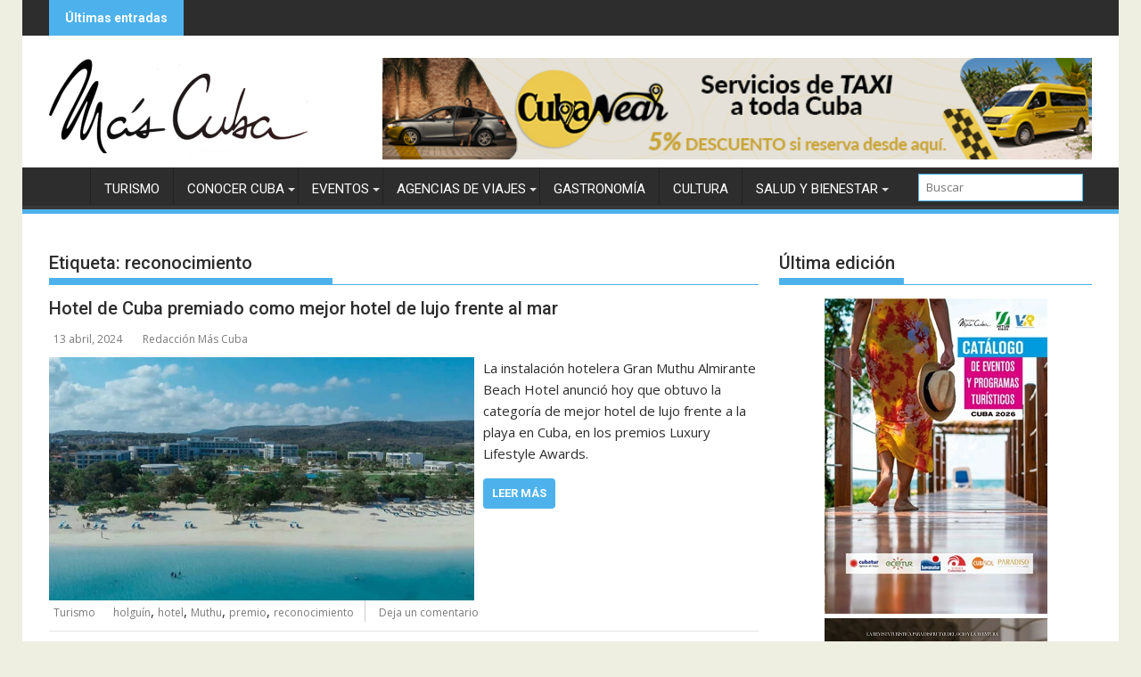

--- FILE ---
content_type: text/html; charset=UTF-8
request_url: https://www.revistamascuba.com/tag/reconocimiento/
body_size: 27157
content:
<!DOCTYPE html><html lang="es"><head><meta charset="UTF-8"><meta name="viewport" content="width=device-width, initial-scale=1"><link rel="profile" href="http://gmpg.org/xfn/11"><link rel="pingback" href="https://www.revistamascuba.com/xmlrpc.php"><meta name='robots' content='index, follow, max-image-preview:large, max-snippet:-1, max-video-preview:-1' /><title>reconocimiento archivos - Revista Más Cuba</title><link rel="canonical" href="https://www.revistamascuba.com/tag/reconocimiento/" /><meta property="og:locale" content="es_ES" /><meta property="og:type" content="article" /><meta property="og:title" content="reconocimiento archivos - Revista Más Cuba" /><meta property="og:url" content="https://www.revistamascuba.com/tag/reconocimiento/" /><meta property="og:site_name" content="Revista Más Cuba" /><meta name="twitter:card" content="summary_large_image" /><meta name="twitter:site" content="@RevistaMascuba" /> <script type="application/ld+json" class="yoast-schema-graph">{"@context":"https://schema.org","@graph":[{"@type":"CollectionPage","@id":"https://www.revistamascuba.com/tag/reconocimiento/","url":"https://www.revistamascuba.com/tag/reconocimiento/","name":"reconocimiento archivos - Revista Más Cuba","isPartOf":{"@id":"https://www.revistamascuba.com/#website"},"primaryImageOfPage":{"@id":"https://www.revistamascuba.com/tag/reconocimiento/#primaryimage"},"image":{"@id":"https://www.revistamascuba.com/tag/reconocimiento/#primaryimage"},"thumbnailUrl":"https://www.revistamascuba.com/wp-content/uploads/2024/04/muthu-almirante.jpg","breadcrumb":{"@id":"https://www.revistamascuba.com/tag/reconocimiento/#breadcrumb"},"inLanguage":"es"},{"@type":"ImageObject","inLanguage":"es","@id":"https://www.revistamascuba.com/tag/reconocimiento/#primaryimage","url":"https://www.revistamascuba.com/wp-content/uploads/2024/04/muthu-almirante.jpg","contentUrl":"https://www.revistamascuba.com/wp-content/uploads/2024/04/muthu-almirante.jpg","width":700,"height":400},{"@type":"BreadcrumbList","@id":"https://www.revistamascuba.com/tag/reconocimiento/#breadcrumb","itemListElement":[{"@type":"ListItem","position":1,"name":"Portada","item":"https://www.revistamascuba.com/"},{"@type":"ListItem","position":2,"name":"reconocimiento"}]},{"@type":"WebSite","@id":"https://www.revistamascuba.com/#website","url":"https://www.revistamascuba.com/","name":"Revista Más Cuba","description":"Revista digital cubana de cultura, arte, gastronomía y turismo","publisher":{"@id":"https://www.revistamascuba.com/#organization"},"potentialAction":[{"@type":"SearchAction","target":{"@type":"EntryPoint","urlTemplate":"https://www.revistamascuba.com/?s={search_term_string}"},"query-input":{"@type":"PropertyValueSpecification","valueRequired":true,"valueName":"search_term_string"}}],"inLanguage":"es"},{"@type":"Organization","@id":"https://www.revistamascuba.com/#organization","name":"Revista Más Cuba","url":"https://www.revistamascuba.com/","logo":{"@type":"ImageObject","inLanguage":"es","@id":"https://www.revistamascuba.com/#/schema/logo/image/","url":"https://www.revistamascuba.com/wp-content/uploads/2016/12/cropped-logoMascuba.png","contentUrl":"https://www.revistamascuba.com/wp-content/uploads/2016/12/cropped-logoMascuba.png","width":791,"height":250,"caption":"Revista Más Cuba"},"image":{"@id":"https://www.revistamascuba.com/#/schema/logo/image/"},"sameAs":["http://www.facebook.com/revistamascuba","https://x.com/RevistaMascuba","http://www.pinterest.com/revistamascuba"]}]}</script> <link rel='dns-prefetch' href='//www.googletagmanager.com' /><link rel='dns-prefetch' href='//fonts.googleapis.com' /><link rel="alternate" type="application/rss+xml" title="Revista Más Cuba &raquo; Feed" href="https://www.revistamascuba.com/feed/" /><link rel="alternate" type="application/rss+xml" title="Revista Más Cuba &raquo; Feed de los comentarios" href="https://www.revistamascuba.com/comments/feed/" /><link rel="alternate" type="application/rss+xml" title="Revista Más Cuba &raquo; Etiqueta reconocimiento del feed" href="https://www.revistamascuba.com/tag/reconocimiento/feed/" /><style id='wp-img-auto-sizes-contain-inline-css' type='text/css'>img:is([sizes=auto i],[sizes^="auto," i]){contain-intrinsic-size:3000px 1500px}
/*# sourceURL=wp-img-auto-sizes-contain-inline-css */</style><link rel='stylesheet' id='wp_bannerize_pro_slugwp-bannerize-admin-barcss-css' href='https://www.revistamascuba.com/wp-content/cache/autoptimize/css/autoptimize_single_a36eaefe406198fceb6275009a6eeba6.css?ver=1.11.0' type='text/css' media='all' /><link rel='stylesheet' id='wp_bannerize_pro_slugwp-bannerizecss-css' href='https://www.revistamascuba.com/wp-content/cache/autoptimize/css/autoptimize_single_a4b903e502d8ec453fc84733ac893e20.css?ver=1.11.0' type='text/css' media='all' /><style id='wp-emoji-styles-inline-css' type='text/css'>img.wp-smiley, img.emoji {
		display: inline !important;
		border: none !important;
		box-shadow: none !important;
		height: 1em !important;
		width: 1em !important;
		margin: 0 0.07em !important;
		vertical-align: -0.1em !important;
		background: none !important;
		padding: 0 !important;
	}
/*# sourceURL=wp-emoji-styles-inline-css */</style><link rel='stylesheet' id='wp-block-library-css' href='https://www.revistamascuba.com/wp-includes/css/dist/block-library/style.min.css?ver=6.9' type='text/css' media='all' /><style id='wp-block-library-theme-inline-css' type='text/css'>.wp-block-audio :where(figcaption){color:#555;font-size:13px;text-align:center}.is-dark-theme .wp-block-audio :where(figcaption){color:#ffffffa6}.wp-block-audio{margin:0 0 1em}.wp-block-code{border:1px solid #ccc;border-radius:4px;font-family:Menlo,Consolas,monaco,monospace;padding:.8em 1em}.wp-block-embed :where(figcaption){color:#555;font-size:13px;text-align:center}.is-dark-theme .wp-block-embed :where(figcaption){color:#ffffffa6}.wp-block-embed{margin:0 0 1em}.blocks-gallery-caption{color:#555;font-size:13px;text-align:center}.is-dark-theme .blocks-gallery-caption{color:#ffffffa6}:root :where(.wp-block-image figcaption){color:#555;font-size:13px;text-align:center}.is-dark-theme :root :where(.wp-block-image figcaption){color:#ffffffa6}.wp-block-image{margin:0 0 1em}.wp-block-pullquote{border-bottom:4px solid;border-top:4px solid;color:currentColor;margin-bottom:1.75em}.wp-block-pullquote :where(cite),.wp-block-pullquote :where(footer),.wp-block-pullquote__citation{color:currentColor;font-size:.8125em;font-style:normal;text-transform:uppercase}.wp-block-quote{border-left:.25em solid;margin:0 0 1.75em;padding-left:1em}.wp-block-quote cite,.wp-block-quote footer{color:currentColor;font-size:.8125em;font-style:normal;position:relative}.wp-block-quote:where(.has-text-align-right){border-left:none;border-right:.25em solid;padding-left:0;padding-right:1em}.wp-block-quote:where(.has-text-align-center){border:none;padding-left:0}.wp-block-quote.is-large,.wp-block-quote.is-style-large,.wp-block-quote:where(.is-style-plain){border:none}.wp-block-search .wp-block-search__label{font-weight:700}.wp-block-search__button{border:1px solid #ccc;padding:.375em .625em}:where(.wp-block-group.has-background){padding:1.25em 2.375em}.wp-block-separator.has-css-opacity{opacity:.4}.wp-block-separator{border:none;border-bottom:2px solid;margin-left:auto;margin-right:auto}.wp-block-separator.has-alpha-channel-opacity{opacity:1}.wp-block-separator:not(.is-style-wide):not(.is-style-dots){width:100px}.wp-block-separator.has-background:not(.is-style-dots){border-bottom:none;height:1px}.wp-block-separator.has-background:not(.is-style-wide):not(.is-style-dots){height:2px}.wp-block-table{margin:0 0 1em}.wp-block-table td,.wp-block-table th{word-break:normal}.wp-block-table :where(figcaption){color:#555;font-size:13px;text-align:center}.is-dark-theme .wp-block-table :where(figcaption){color:#ffffffa6}.wp-block-video :where(figcaption){color:#555;font-size:13px;text-align:center}.is-dark-theme .wp-block-video :where(figcaption){color:#ffffffa6}.wp-block-video{margin:0 0 1em}:root :where(.wp-block-template-part.has-background){margin-bottom:0;margin-top:0;padding:1.25em 2.375em}
/*# sourceURL=/wp-includes/css/dist/block-library/theme.min.css */</style><style id='classic-theme-styles-inline-css' type='text/css'>/*! This file is auto-generated */
.wp-block-button__link{color:#fff;background-color:#32373c;border-radius:9999px;box-shadow:none;text-decoration:none;padding:calc(.667em + 2px) calc(1.333em + 2px);font-size:1.125em}.wp-block-file__button{background:#32373c;color:#fff;text-decoration:none}
/*# sourceURL=/wp-includes/css/classic-themes.min.css */</style><link rel='stylesheet' id='wpzoom-social-icons-block-style-css' href='https://www.revistamascuba.com/wp-content/cache/autoptimize/css/autoptimize_single_7fb5a9a16a0746736166e7f951f35ccf.css?ver=4.5.3' type='text/css' media='all' /><style id='wp-bannerize-block-style-inline-css' type='text/css'>/*# sourceURL=https://www.revistamascuba.com/wp-content/plugins/wp-bannerize-pro/public/block/style-index.css */</style><link rel='stylesheet' id='dashicons-css' href='https://www.revistamascuba.com/wp-includes/css/dashicons.min.css?ver=6.9' type='text/css' media='all' /><link rel='stylesheet' id='wpzoom-social-icons-academicons-css' href='https://www.revistamascuba.com/wp-content/plugins/social-icons-widget-by-wpzoom/assets/css/academicons.min.css?ver=1765820471' type='text/css' media='all' /><link rel='stylesheet' id='wpzoom-social-icons-socicon-css' href='https://www.revistamascuba.com/wp-content/cache/autoptimize/css/autoptimize_single_da69dd0f933166323366ad47c6223da2.css?ver=1765820471' type='text/css' media='all' /><link rel='stylesheet' id='wpzoom-social-icons-font-awesome-5-css' href='https://www.revistamascuba.com/wp-content/plugins/social-icons-widget-by-wpzoom/assets/css/font-awesome-5.min.css?ver=1765820471' type='text/css' media='all' /><link rel='stylesheet' id='wpzoom-social-icons-genericons-css' href='https://www.revistamascuba.com/wp-content/cache/autoptimize/css/autoptimize_single_cac19de39b4b14e0b8aaa90d06bfe696.css?ver=1765820471' type='text/css' media='all' /><style id='global-styles-inline-css' type='text/css'>:root{--wp--preset--aspect-ratio--square: 1;--wp--preset--aspect-ratio--4-3: 4/3;--wp--preset--aspect-ratio--3-4: 3/4;--wp--preset--aspect-ratio--3-2: 3/2;--wp--preset--aspect-ratio--2-3: 2/3;--wp--preset--aspect-ratio--16-9: 16/9;--wp--preset--aspect-ratio--9-16: 9/16;--wp--preset--color--black: #000000;--wp--preset--color--cyan-bluish-gray: #abb8c3;--wp--preset--color--white: #ffffff;--wp--preset--color--pale-pink: #f78da7;--wp--preset--color--vivid-red: #cf2e2e;--wp--preset--color--luminous-vivid-orange: #ff6900;--wp--preset--color--luminous-vivid-amber: #fcb900;--wp--preset--color--light-green-cyan: #7bdcb5;--wp--preset--color--vivid-green-cyan: #00d084;--wp--preset--color--pale-cyan-blue: #8ed1fc;--wp--preset--color--vivid-cyan-blue: #0693e3;--wp--preset--color--vivid-purple: #9b51e0;--wp--preset--gradient--vivid-cyan-blue-to-vivid-purple: linear-gradient(135deg,rgb(6,147,227) 0%,rgb(155,81,224) 100%);--wp--preset--gradient--light-green-cyan-to-vivid-green-cyan: linear-gradient(135deg,rgb(122,220,180) 0%,rgb(0,208,130) 100%);--wp--preset--gradient--luminous-vivid-amber-to-luminous-vivid-orange: linear-gradient(135deg,rgb(252,185,0) 0%,rgb(255,105,0) 100%);--wp--preset--gradient--luminous-vivid-orange-to-vivid-red: linear-gradient(135deg,rgb(255,105,0) 0%,rgb(207,46,46) 100%);--wp--preset--gradient--very-light-gray-to-cyan-bluish-gray: linear-gradient(135deg,rgb(238,238,238) 0%,rgb(169,184,195) 100%);--wp--preset--gradient--cool-to-warm-spectrum: linear-gradient(135deg,rgb(74,234,220) 0%,rgb(151,120,209) 20%,rgb(207,42,186) 40%,rgb(238,44,130) 60%,rgb(251,105,98) 80%,rgb(254,248,76) 100%);--wp--preset--gradient--blush-light-purple: linear-gradient(135deg,rgb(255,206,236) 0%,rgb(152,150,240) 100%);--wp--preset--gradient--blush-bordeaux: linear-gradient(135deg,rgb(254,205,165) 0%,rgb(254,45,45) 50%,rgb(107,0,62) 100%);--wp--preset--gradient--luminous-dusk: linear-gradient(135deg,rgb(255,203,112) 0%,rgb(199,81,192) 50%,rgb(65,88,208) 100%);--wp--preset--gradient--pale-ocean: linear-gradient(135deg,rgb(255,245,203) 0%,rgb(182,227,212) 50%,rgb(51,167,181) 100%);--wp--preset--gradient--electric-grass: linear-gradient(135deg,rgb(202,248,128) 0%,rgb(113,206,126) 100%);--wp--preset--gradient--midnight: linear-gradient(135deg,rgb(2,3,129) 0%,rgb(40,116,252) 100%);--wp--preset--font-size--small: 13px;--wp--preset--font-size--medium: 20px;--wp--preset--font-size--large: 36px;--wp--preset--font-size--x-large: 42px;--wp--preset--spacing--20: 0.44rem;--wp--preset--spacing--30: 0.67rem;--wp--preset--spacing--40: 1rem;--wp--preset--spacing--50: 1.5rem;--wp--preset--spacing--60: 2.25rem;--wp--preset--spacing--70: 3.38rem;--wp--preset--spacing--80: 5.06rem;--wp--preset--shadow--natural: 6px 6px 9px rgba(0, 0, 0, 0.2);--wp--preset--shadow--deep: 12px 12px 50px rgba(0, 0, 0, 0.4);--wp--preset--shadow--sharp: 6px 6px 0px rgba(0, 0, 0, 0.2);--wp--preset--shadow--outlined: 6px 6px 0px -3px rgb(255, 255, 255), 6px 6px rgb(0, 0, 0);--wp--preset--shadow--crisp: 6px 6px 0px rgb(0, 0, 0);}:where(.is-layout-flex){gap: 0.5em;}:where(.is-layout-grid){gap: 0.5em;}body .is-layout-flex{display: flex;}.is-layout-flex{flex-wrap: wrap;align-items: center;}.is-layout-flex > :is(*, div){margin: 0;}body .is-layout-grid{display: grid;}.is-layout-grid > :is(*, div){margin: 0;}:where(.wp-block-columns.is-layout-flex){gap: 2em;}:where(.wp-block-columns.is-layout-grid){gap: 2em;}:where(.wp-block-post-template.is-layout-flex){gap: 1.25em;}:where(.wp-block-post-template.is-layout-grid){gap: 1.25em;}.has-black-color{color: var(--wp--preset--color--black) !important;}.has-cyan-bluish-gray-color{color: var(--wp--preset--color--cyan-bluish-gray) !important;}.has-white-color{color: var(--wp--preset--color--white) !important;}.has-pale-pink-color{color: var(--wp--preset--color--pale-pink) !important;}.has-vivid-red-color{color: var(--wp--preset--color--vivid-red) !important;}.has-luminous-vivid-orange-color{color: var(--wp--preset--color--luminous-vivid-orange) !important;}.has-luminous-vivid-amber-color{color: var(--wp--preset--color--luminous-vivid-amber) !important;}.has-light-green-cyan-color{color: var(--wp--preset--color--light-green-cyan) !important;}.has-vivid-green-cyan-color{color: var(--wp--preset--color--vivid-green-cyan) !important;}.has-pale-cyan-blue-color{color: var(--wp--preset--color--pale-cyan-blue) !important;}.has-vivid-cyan-blue-color{color: var(--wp--preset--color--vivid-cyan-blue) !important;}.has-vivid-purple-color{color: var(--wp--preset--color--vivid-purple) !important;}.has-black-background-color{background-color: var(--wp--preset--color--black) !important;}.has-cyan-bluish-gray-background-color{background-color: var(--wp--preset--color--cyan-bluish-gray) !important;}.has-white-background-color{background-color: var(--wp--preset--color--white) !important;}.has-pale-pink-background-color{background-color: var(--wp--preset--color--pale-pink) !important;}.has-vivid-red-background-color{background-color: var(--wp--preset--color--vivid-red) !important;}.has-luminous-vivid-orange-background-color{background-color: var(--wp--preset--color--luminous-vivid-orange) !important;}.has-luminous-vivid-amber-background-color{background-color: var(--wp--preset--color--luminous-vivid-amber) !important;}.has-light-green-cyan-background-color{background-color: var(--wp--preset--color--light-green-cyan) !important;}.has-vivid-green-cyan-background-color{background-color: var(--wp--preset--color--vivid-green-cyan) !important;}.has-pale-cyan-blue-background-color{background-color: var(--wp--preset--color--pale-cyan-blue) !important;}.has-vivid-cyan-blue-background-color{background-color: var(--wp--preset--color--vivid-cyan-blue) !important;}.has-vivid-purple-background-color{background-color: var(--wp--preset--color--vivid-purple) !important;}.has-black-border-color{border-color: var(--wp--preset--color--black) !important;}.has-cyan-bluish-gray-border-color{border-color: var(--wp--preset--color--cyan-bluish-gray) !important;}.has-white-border-color{border-color: var(--wp--preset--color--white) !important;}.has-pale-pink-border-color{border-color: var(--wp--preset--color--pale-pink) !important;}.has-vivid-red-border-color{border-color: var(--wp--preset--color--vivid-red) !important;}.has-luminous-vivid-orange-border-color{border-color: var(--wp--preset--color--luminous-vivid-orange) !important;}.has-luminous-vivid-amber-border-color{border-color: var(--wp--preset--color--luminous-vivid-amber) !important;}.has-light-green-cyan-border-color{border-color: var(--wp--preset--color--light-green-cyan) !important;}.has-vivid-green-cyan-border-color{border-color: var(--wp--preset--color--vivid-green-cyan) !important;}.has-pale-cyan-blue-border-color{border-color: var(--wp--preset--color--pale-cyan-blue) !important;}.has-vivid-cyan-blue-border-color{border-color: var(--wp--preset--color--vivid-cyan-blue) !important;}.has-vivid-purple-border-color{border-color: var(--wp--preset--color--vivid-purple) !important;}.has-vivid-cyan-blue-to-vivid-purple-gradient-background{background: var(--wp--preset--gradient--vivid-cyan-blue-to-vivid-purple) !important;}.has-light-green-cyan-to-vivid-green-cyan-gradient-background{background: var(--wp--preset--gradient--light-green-cyan-to-vivid-green-cyan) !important;}.has-luminous-vivid-amber-to-luminous-vivid-orange-gradient-background{background: var(--wp--preset--gradient--luminous-vivid-amber-to-luminous-vivid-orange) !important;}.has-luminous-vivid-orange-to-vivid-red-gradient-background{background: var(--wp--preset--gradient--luminous-vivid-orange-to-vivid-red) !important;}.has-very-light-gray-to-cyan-bluish-gray-gradient-background{background: var(--wp--preset--gradient--very-light-gray-to-cyan-bluish-gray) !important;}.has-cool-to-warm-spectrum-gradient-background{background: var(--wp--preset--gradient--cool-to-warm-spectrum) !important;}.has-blush-light-purple-gradient-background{background: var(--wp--preset--gradient--blush-light-purple) !important;}.has-blush-bordeaux-gradient-background{background: var(--wp--preset--gradient--blush-bordeaux) !important;}.has-luminous-dusk-gradient-background{background: var(--wp--preset--gradient--luminous-dusk) !important;}.has-pale-ocean-gradient-background{background: var(--wp--preset--gradient--pale-ocean) !important;}.has-electric-grass-gradient-background{background: var(--wp--preset--gradient--electric-grass) !important;}.has-midnight-gradient-background{background: var(--wp--preset--gradient--midnight) !important;}.has-small-font-size{font-size: var(--wp--preset--font-size--small) !important;}.has-medium-font-size{font-size: var(--wp--preset--font-size--medium) !important;}.has-large-font-size{font-size: var(--wp--preset--font-size--large) !important;}.has-x-large-font-size{font-size: var(--wp--preset--font-size--x-large) !important;}
:where(.wp-block-post-template.is-layout-flex){gap: 1.25em;}:where(.wp-block-post-template.is-layout-grid){gap: 1.25em;}
:where(.wp-block-term-template.is-layout-flex){gap: 1.25em;}:where(.wp-block-term-template.is-layout-grid){gap: 1.25em;}
:where(.wp-block-columns.is-layout-flex){gap: 2em;}:where(.wp-block-columns.is-layout-grid){gap: 2em;}
:root :where(.wp-block-pullquote){font-size: 1.5em;line-height: 1.6;}
/*# sourceURL=global-styles-inline-css */</style><link rel='stylesheet' id='wpdm-fonticon-css' href='https://www.revistamascuba.com/wp-content/cache/autoptimize/css/autoptimize_single_7084a2f33f23abb903b3c402b260e666.css?ver=6.9' type='text/css' media='all' /><link rel='stylesheet' id='wpdm-front-css' href='https://www.revistamascuba.com/wp-content/plugins/download-manager/assets/css/front.min.css?ver=6.9' type='text/css' media='all' /><link rel='stylesheet' id='SFSImainCss-css' href='https://www.revistamascuba.com/wp-content/cache/autoptimize/css/autoptimize_single_2a98dfe2352012a52a35db634cc86a2f.css?ver=2.9.6' type='text/css' media='all' /><link rel='stylesheet' id='jquery-bxslider-css' href='https://www.revistamascuba.com/wp-content/themes/supermag/assets/library/bxslider/css/jquery.bxslider.min.css?ver=4.2.5' type='text/css' media='all' /><link rel='stylesheet' id='supermag-googleapis-css' href='//fonts.googleapis.com/css?family=Open+Sans%3A600%2C400%7CRoboto%3A300italic%2C400%2C500%2C700&#038;ver=1.0.1' type='text/css' media='all' /><link rel='stylesheet' id='font-awesome-css' href='https://www.revistamascuba.com/wp-content/plugins/elementor/assets/lib/font-awesome/css/font-awesome.min.css?ver=4.7.0' type='text/css' media='all' /><link rel='stylesheet' id='supermag-style-css' href='https://www.revistamascuba.com/wp-content/cache/autoptimize/css/autoptimize_single_529533e0f151ebcfa6de606161f64a6b.css?ver=1.4.9' type='text/css' media='all' /><style id='supermag-style-inline-css' type='text/css'>mark,
            .comment-form .form-submit input,
            .read-more,
            .bn-title,
            .home-icon.front_page_on,
            .header-wrapper .menu li:hover > a,
            .header-wrapper .menu > li.current-menu-item a,
            .header-wrapper .menu > li.current-menu-parent a,
            .header-wrapper .menu > li.current_page_parent a,
            .header-wrapper .menu > li.current_page_ancestor a,
            .header-wrapper .menu > li.current-menu-item > a:before,
            .header-wrapper .menu > li.current-menu-parent > a:before,
            .header-wrapper .menu > li.current_page_parent > a:before,
            .header-wrapper .menu > li.current_page_ancestor > a:before,
            .header-wrapper .main-navigation ul ul.sub-menu li:hover > a,
            .header-wrapper .main-navigation ul ul.children li:hover > a,
            .slider-section .cat-links a,
            .featured-desc .below-entry-meta .cat-links a,
            #calendar_wrap #wp-calendar #today,
            #calendar_wrap #wp-calendar #today a,
            .wpcf7-form input.wpcf7-submit:hover,
            .breadcrumb{
                background: #4db2ec;
            }
        
            a:hover,
            .screen-reader-text:focus,
            .bn-content a:hover,
            .socials a:hover,
            .site-title a,
            .search-block input#menu-search,
            .widget_search input#s,
            .search-block #searchsubmit,
            .widget_search #searchsubmit,
            .footer-sidebar .featured-desc .above-entry-meta a:hover,
            .slider-section .slide-title:hover,
            .besides-slider .post-title a:hover,
            .slider-feature-wrap a:hover,
            .slider-section .bx-controls-direction a,
            .besides-slider .beside-post:hover .beside-caption,
            .besides-slider .beside-post:hover .beside-caption a:hover,
            .featured-desc .above-entry-meta span:hover,
            .posted-on a:hover,
            .cat-links a:hover,
            .comments-link a:hover,
            .edit-link a:hover,
            .tags-links a:hover,
            .byline a:hover,
            .nav-links a:hover,
            #supermag-breadcrumbs a:hover,
            .wpcf7-form input.wpcf7-submit,
             .woocommerce nav.woocommerce-pagination ul li a:focus, 
             .woocommerce nav.woocommerce-pagination ul li a:hover, 
             .woocommerce nav.woocommerce-pagination ul li span.current{
                color: #4db2ec;
            }
            .search-block input#menu-search,
            .widget_search input#s,
            .tagcloud a{
                border: 1px solid #4db2ec;
            }
            .footer-wrapper .border,
            .nav-links .nav-previous a:hover,
            .nav-links .nav-next a:hover{
                border-top: 1px solid #4db2ec;
            }
             .besides-slider .beside-post{
                border-bottom: 3px solid #4db2ec;
            }
            .widget-title,
            .footer-wrapper,
            .page-header .page-title,
            .single .entry-header .entry-title,
            .page .entry-header .entry-title{
                border-bottom: 1px solid #4db2ec;
            }
            .widget-title:before,
            .page-header .page-title:before,
            .single .entry-header .entry-title:before,
            .page .entry-header .entry-title:before {
                border-bottom: 7px solid #4db2ec;
            }
           .wpcf7-form input.wpcf7-submit,
            article.post.sticky{
                border: 2px solid #4db2ec;
            }
           .breadcrumb::after {
                border-left: 5px solid #4db2ec;
            }
           .rtl .breadcrumb::after {
                border-right: 5px solid #4db2ec;
                border-left:medium none;
            }
           .header-wrapper #site-navigation{
                border-bottom: 5px solid #4db2ec;
            }
           @media screen and (max-width:992px){
                .slicknav_btn.slicknav_open{
                    border: 1px solid #4db2ec;
                }
                 .header-wrapper .main-navigation ul ul.sub-menu li:hover > a,
                 .header-wrapper .main-navigation ul ul.children li:hover > a
                 {
                         background: #2d2d2d;
                 }
                .slicknav_btn.slicknav_open:before{
                    background: #4db2ec;
                    box-shadow: 0 6px 0 0 #4db2ec, 0 12px 0 0 #4db2ec;
                }
                .slicknav_nav li:hover > a,
                .slicknav_nav li.current-menu-ancestor a,
                .slicknav_nav li.current-menu-item  > a,
                .slicknav_nav li.current_page_item a,
                .slicknav_nav li.current_page_item .slicknav_item span,
                .slicknav_nav li .slicknav_item:hover a{
                    color: #4db2ec;
                }
            }
                    .cat-links .at-cat-item-1{
                    background: #4db2ec!important;
                    color : #fff!important;
                    }
                    
                    .cat-links .at-cat-item-1:hover{
                    background: #2d2d2d!important;
                    color : #fff!important;
                    }
                    
                    .cat-links .at-cat-item-33{
                    background: #4db2ec!important;
                    color : #fff!important;
                    }
                    
                    .cat-links .at-cat-item-33:hover{
                    background: #2d2d2d!important;
                    color : #fff!important;
                    }
                    
                    .cat-links .at-cat-item-34{
                    background: #4db2ec!important;
                    color : #fff!important;
                    }
                    
                    .cat-links .at-cat-item-34:hover{
                    background: #2d2d2d!important;
                    color : #fff!important;
                    }
                    
                    .cat-links .at-cat-item-35{
                    background: #4db2ec!important;
                    color : #fff!important;
                    }
                    
                    .cat-links .at-cat-item-35:hover{
                    background: #2d2d2d!important;
                    color : #fff!important;
                    }
                    
                    .cat-links .at-cat-item-36{
                    background: #4db2ec!important;
                    color : #fff!important;
                    }
                    
                    .cat-links .at-cat-item-36:hover{
                    background: #2d2d2d!important;
                    color : #fff!important;
                    }
                    
                    .cat-links .at-cat-item-37{
                    background: #4db2ec!important;
                    color : #fff!important;
                    }
                    
                    .cat-links .at-cat-item-37:hover{
                    background: #2d2d2d!important;
                    color : #fff!important;
                    }
                    
                    .cat-links .at-cat-item-38{
                    background: #4db2ec!important;
                    color : #fff!important;
                    }
                    
                    .cat-links .at-cat-item-38:hover{
                    background: #2d2d2d!important;
                    color : #fff!important;
                    }
                    
                    .cat-links .at-cat-item-39{
                    background: #4db2ec!important;
                    color : #fff!important;
                    }
                    
                    .cat-links .at-cat-item-39:hover{
                    background: #2d2d2d!important;
                    color : #fff!important;
                    }
                    
                    .cat-links .at-cat-item-40{
                    background: #4db2ec!important;
                    color : #fff!important;
                    }
                    
                    .cat-links .at-cat-item-40:hover{
                    background: #2d2d2d!important;
                    color : #fff!important;
                    }
                    
                    .cat-links .at-cat-item-41{
                    background: #4db2ec!important;
                    color : #fff!important;
                    }
                    
                    .cat-links .at-cat-item-41:hover{
                    background: #2d2d2d!important;
                    color : #fff!important;
                    }
                    
                    .cat-links .at-cat-item-42{
                    background: #4db2ec!important;
                    color : #fff!important;
                    }
                    
                    .cat-links .at-cat-item-42:hover{
                    background: #2d2d2d!important;
                    color : #fff!important;
                    }
                    
                    .cat-links .at-cat-item-43{
                    background: #4db2ec!important;
                    color : #fff!important;
                    }
                    
                    .cat-links .at-cat-item-43:hover{
                    background: #2d2d2d!important;
                    color : #fff!important;
                    }
                    
                    .cat-links .at-cat-item-44{
                    background: #4db2ec!important;
                    color : #fff!important;
                    }
                    
                    .cat-links .at-cat-item-44:hover{
                    background: #2d2d2d!important;
                    color : #fff!important;
                    }
                    
                    .cat-links .at-cat-item-45{
                    background: #4db2ec!important;
                    color : #fff!important;
                    }
                    
                    .cat-links .at-cat-item-45:hover{
                    background: #2d2d2d!important;
                    color : #fff!important;
                    }
                    
                    .cat-links .at-cat-item-46{
                    background: #4db2ec!important;
                    color : #fff!important;
                    }
                    
                    .cat-links .at-cat-item-46:hover{
                    background: #2d2d2d!important;
                    color : #fff!important;
                    }
                    
                    .cat-links .at-cat-item-2705{
                    background: #4db2ec!important;
                    color : #fff!important;
                    }
                    
                    .cat-links .at-cat-item-2705:hover{
                    background: #2d2d2d!important;
                    color : #fff!important;
                    }
                    
                    .cat-links .at-cat-item-4349{
                    background: #4db2ec!important;
                    color : #fff!important;
                    }
                    
                    .cat-links .at-cat-item-4349:hover{
                    background: #2d2d2d!important;
                    color : #fff!important;
                    }
                    
                    .cat-links .at-cat-item-4925{
                    background: #4db2ec!important;
                    color : #fff!important;
                    }
                    
                    .cat-links .at-cat-item-4925:hover{
                    background: #2d2d2d!important;
                    color : #fff!important;
                    }
                    
                    .cat-links .at-cat-item-4926{
                    background: #4db2ec!important;
                    color : #fff!important;
                    }
                    
                    .cat-links .at-cat-item-4926:hover{
                    background: #2d2d2d!important;
                    color : #fff!important;
                    }
                    
                    .cat-links .at-cat-item-4927{
                    background: #4db2ec!important;
                    color : #fff!important;
                    }
                    
                    .cat-links .at-cat-item-4927:hover{
                    background: #2d2d2d!important;
                    color : #fff!important;
                    }
                    
                    .cat-links .at-cat-item-5505{
                    background: #4db2ec!important;
                    color : #fff!important;
                    }
                    
                    .cat-links .at-cat-item-5505:hover{
                    background: #2d2d2d!important;
                    color : #fff!important;
                    }
                    
                    .cat-links .at-cat-item-5751{
                    background: #4db2ec!important;
                    color : #fff!important;
                    }
                    
                    .cat-links .at-cat-item-5751:hover{
                    background: #2d2d2d!important;
                    color : #fff!important;
                    }
                    
                    .cat-links .at-cat-item-5763{
                    background: #4db2ec!important;
                    color : #fff!important;
                    }
                    
                    .cat-links .at-cat-item-5763:hover{
                    background: #2d2d2d!important;
                    color : #fff!important;
                    }
                    
                    .cat-links .at-cat-item-5819{
                    background: #4db2ec!important;
                    color : #fff!important;
                    }
                    
                    .cat-links .at-cat-item-5819:hover{
                    background: #2d2d2d!important;
                    color : #fff!important;
                    }
                    
/*# sourceURL=supermag-style-inline-css */</style><link rel='stylesheet' id='supermag-block-front-styles-css' href='https://www.revistamascuba.com/wp-content/cache/autoptimize/css/autoptimize_single_20457ed910118c93d2b6a50fb7ad9198.css?ver=1.0' type='text/css' media='all' /><link rel='stylesheet' id='wpzoom-social-icons-font-awesome-3-css' href='https://www.revistamascuba.com/wp-content/plugins/social-icons-widget-by-wpzoom/assets/css/font-awesome-3.min.css?ver=1765820471' type='text/css' media='all' /><link rel='stylesheet' id='wpzoom-social-icons-styles-css' href='https://www.revistamascuba.com/wp-content/cache/autoptimize/css/autoptimize_single_99e4731bccd0d8bada1a24cbfa710156.css?ver=1765820471' type='text/css' media='all' /><link rel='stylesheet' id='newsletter-css' href='https://www.revistamascuba.com/wp-content/cache/autoptimize/css/autoptimize_single_689d862214578091f93eb574dd07c438.css?ver=9.1.0' type='text/css' media='all' /><link rel='preload' as='font'  id='wpzoom-social-icons-font-academicons-woff2-css' href='https://www.revistamascuba.com/wp-content/plugins/social-icons-widget-by-wpzoom/assets/font/academicons.woff2?v=1.9.2'  type='font/woff2' crossorigin /><link rel='preload' as='font'  id='wpzoom-social-icons-font-fontawesome-3-woff2-css' href='https://www.revistamascuba.com/wp-content/plugins/social-icons-widget-by-wpzoom/assets/font/fontawesome-webfont.woff2?v=4.7.0'  type='font/woff2' crossorigin /><link rel='preload' as='font'  id='wpzoom-social-icons-font-fontawesome-5-brands-woff2-css' href='https://www.revistamascuba.com/wp-content/plugins/social-icons-widget-by-wpzoom/assets/font/fa-brands-400.woff2'  type='font/woff2' crossorigin /><link rel='preload' as='font'  id='wpzoom-social-icons-font-fontawesome-5-regular-woff2-css' href='https://www.revistamascuba.com/wp-content/plugins/social-icons-widget-by-wpzoom/assets/font/fa-regular-400.woff2'  type='font/woff2' crossorigin /><link rel='preload' as='font'  id='wpzoom-social-icons-font-fontawesome-5-solid-woff2-css' href='https://www.revistamascuba.com/wp-content/plugins/social-icons-widget-by-wpzoom/assets/font/fa-solid-900.woff2'  type='font/woff2' crossorigin /><link rel='preload' as='font'  id='wpzoom-social-icons-font-genericons-woff-css' href='https://www.revistamascuba.com/wp-content/plugins/social-icons-widget-by-wpzoom/assets/font/Genericons.woff'  type='font/woff' crossorigin /><link rel='preload' as='font'  id='wpzoom-social-icons-font-socicon-woff2-css' href='https://www.revistamascuba.com/wp-content/plugins/social-icons-widget-by-wpzoom/assets/font/socicon.woff2?v=4.5.3'  type='font/woff2' crossorigin /> <script type="text/javascript" src="https://www.revistamascuba.com/wp-includes/js/jquery/jquery.min.js?ver=3.7.1" id="jquery-core-js"></script> <script defer type="text/javascript" src="https://www.revistamascuba.com/wp-includes/js/jquery/jquery-migrate.min.js?ver=3.4.1" id="jquery-migrate-js"></script> <script defer type="text/javascript" src="https://www.revistamascuba.com/wp-content/plugins/download-manager/assets/js/wpdm.min.js?ver=6.9" id="wpdm-frontend-js-js"></script> <script defer id="wpdm-frontjs-js-extra" src="[data-uri]"></script> <script defer type="text/javascript" src="https://www.revistamascuba.com/wp-content/plugins/download-manager/assets/js/front.min.js?ver=3.3.44" id="wpdm-frontjs-js"></script> 
 <script defer type="text/javascript" src="https://www.googletagmanager.com/gtag/js?id=GT-NBXFKFT" id="google_gtagjs-js"></script> <script defer id="google_gtagjs-js-after" src="[data-uri]"></script> <link rel="https://api.w.org/" href="https://www.revistamascuba.com/wp-json/" /><link rel="alternate" title="JSON" type="application/json" href="https://www.revistamascuba.com/wp-json/wp/v2/tags/4784" /><link rel="EditURI" type="application/rsd+xml" title="RSD" href="https://www.revistamascuba.com/xmlrpc.php?rsd" /><meta name="generator" content="Site Kit by Google 1.168.0" /><meta name="follow.[base64]" content="EnZ70NvTACZg1hScvFg9"/><meta name="generator" content="Elementor 3.34.1; features: additional_custom_breakpoints; settings: css_print_method-external, google_font-enabled, font_display-auto"> <script defer src="[data-uri]"></script> <style>.e-con.e-parent:nth-of-type(n+4):not(.e-lazyloaded):not(.e-no-lazyload),
				.e-con.e-parent:nth-of-type(n+4):not(.e-lazyloaded):not(.e-no-lazyload) * {
					background-image: none !important;
				}
				@media screen and (max-height: 1024px) {
					.e-con.e-parent:nth-of-type(n+3):not(.e-lazyloaded):not(.e-no-lazyload),
					.e-con.e-parent:nth-of-type(n+3):not(.e-lazyloaded):not(.e-no-lazyload) * {
						background-image: none !important;
					}
				}
				@media screen and (max-height: 640px) {
					.e-con.e-parent:nth-of-type(n+2):not(.e-lazyloaded):not(.e-no-lazyload),
					.e-con.e-parent:nth-of-type(n+2):not(.e-lazyloaded):not(.e-no-lazyload) * {
						background-image: none !important;
					}
				}</style><meta name="redi-version" content="1.2.7" />  <script defer src="[data-uri]"></script> <link rel="icon" href="https://www.revistamascuba.com/wp-content/uploads/2017/02/favicon.png" sizes="32x32" /><link rel="icon" href="https://www.revistamascuba.com/wp-content/uploads/2017/02/favicon.png" sizes="192x192" /><link rel="apple-touch-icon" href="https://www.revistamascuba.com/wp-content/uploads/2017/02/favicon.png" /><meta name="msapplication-TileImage" content="https://www.revistamascuba.com/wp-content/uploads/2017/02/favicon.png" /><meta name="generator" content="WordPress Download Manager 3.3.44" /><style>/* WPDM Link Template Styles */</style><style>:root {
                --color-primary: #4a8eff;
                --color-primary-rgb: 74, 142, 255;
                --color-primary-hover: #5998ff;
                --color-primary-active: #3281ff;
                --clr-sec: #6c757d;
                --clr-sec-rgb: 108, 117, 125;
                --clr-sec-hover: #6c757d;
                --clr-sec-active: #6c757d;
                --color-secondary: #6c757d;
                --color-secondary-rgb: 108, 117, 125;
                --color-secondary-hover: #6c757d;
                --color-secondary-active: #6c757d;
                --color-success: #018e11;
                --color-success-rgb: 1, 142, 17;
                --color-success-hover: #0aad01;
                --color-success-active: #0c8c01;
                --color-info: #2CA8FF;
                --color-info-rgb: 44, 168, 255;
                --color-info-hover: #2CA8FF;
                --color-info-active: #2CA8FF;
                --color-warning: #FFB236;
                --color-warning-rgb: 255, 178, 54;
                --color-warning-hover: #FFB236;
                --color-warning-active: #FFB236;
                --color-danger: #ff5062;
                --color-danger-rgb: 255, 80, 98;
                --color-danger-hover: #ff5062;
                --color-danger-active: #ff5062;
                --color-green: #30b570;
                --color-blue: #0073ff;
                --color-purple: #8557D3;
                --color-red: #ff5062;
                --color-muted: rgba(69, 89, 122, 0.6);
                --wpdm-font: "Sen", -apple-system, BlinkMacSystemFont, "Segoe UI", Roboto, Helvetica, Arial, sans-serif, "Apple Color Emoji", "Segoe UI Emoji", "Segoe UI Symbol";
            }

            .wpdm-download-link.btn.btn-primary {
                border-radius: 4px;
            }</style></head><body class="archive tag tag-reconocimiento tag-4784 wp-custom-logo wp-theme-supermag sfsi_actvite_theme_flat metaslider-plugin boxed-layout left-logo-right-ainfo right-sidebar at-sticky-sidebar elementor-default elementor-kit-7495"> <noscript> <iframe src="https://www.googletagmanager.com/ns.html?id=GTM-PVMW45HJ" height="0" width="0" style="display:none;visibility:hidden"></iframe> </noscript><div id="page" class="hfeed site"> <a class="skip-link screen-reader-text" href="#content" title="link">Saltar al contenido</a><header id="masthead" class="site-header" role="banner"><div class="top-header-section clearfix"><div class="wrapper"><div class="header-latest-posts bn-wrapper float-left"><div class="bn-title"> Últimas entradas</div><ul class="duper-bn"><li class="bn-content"> <a href="https://www.revistamascuba.com/fitur-2026-participacion-de-enjoy-travel-group/" title="FITUR 2026 | Participación de Enjoy Travel Group"> FITUR 2026 | Participación de Enjoy Travel Group </a></li><li class="bn-content"> <a href="https://www.revistamascuba.com/celebrada-conferencia-de-prensa-de-presentacion-de-fitur-2026/" title="Celebrada conferencia de prensa de presentación de FITUR 2026"> Celebrada conferencia de prensa de presentación de FITUR 2026 </a></li><li class="bn-content"> <a href="https://www.revistamascuba.com/celebra-el-hotel-plaza-mas-de-un-siglo-de-fundado/" title="Celebra el Hotel Plaza más de un siglo de fundado"> Celebra el Hotel Plaza más de un siglo de fundado </a></li><li class="bn-content"> <a href="https://www.revistamascuba.com/fallece-la-actriz-adela-legra-premio-lucia-de-honor-2017/" title="Fallece la actriz Adela Legrá, premio Lucía de Honor 2017"> Fallece la actriz Adela Legrá, premio Lucía de Honor 2017 </a></li><li class="bn-content"> <a href="https://www.revistamascuba.com/cuba-confia-en-trascender-en-feria-fitur-de-madrid/" title="Cuba confía en trascender en feria Fitur de Madrid"> Cuba confía en trascender en feria Fitur de Madrid </a></li></ul></div><div class="right-header float-right"></div></div></div><div class="header-wrapper clearfix"><div class="header-container"><div class="wrapper"><div class="site-branding clearfix"><div class="site-logo float-left"> <a href="https://www.revistamascuba.com/" class="custom-logo-link" rel="home"><img loading="lazy" width="290" height="108" src="https://www.revistamascuba.com/wp-content/uploads/2022/12/cropped-logo.png" class="custom-logo" alt="Revista Más Cuba" decoding="async" /></a></div><div class="header-ainfo float-right"><aside id="block-42" class="widget widget_block"><div class="alignnormal"><div id="metaslider-id-11382" style="width: 100%;" class="ml-slider-3-104-0 metaslider metaslider-flex metaslider-11382 ml-slider ms-theme-default nav-hidden" role="region" aria-label="Cabecera" data-height="100" data-width="700"><div id="metaslider_container_11382"><div id="metaslider_11382"><ul class='slides'><li style="display: block; width: 100%;" class="slide-14312 ms-image " aria-roledescription="slide" data-date="2025-12-12 15:07:29" data-filename="Banner-Mas-Cuba-1.jpg" data-slide-type="image"><a href="https://wa.me/5350750204?text=Hola%2C%20vengo%20de%20M%C3%A1s%20Cuba%20y%20tengo%20inter%C3%A9s%20en%20sus%20autos.%20%C2%BFPuedes%20enviarme%20informaci%C3%B3n%2C%20precios%20y%20disponibilidad%3F" target="_self" aria-label="Ver detalles de la diapositiva" class="metaslider_image_link"><img fetchpriority="high" fetchpriority="high" decoding="async" src="https://www.revistamascuba.com/wp-content/uploads/2025/12/Banner-Mas-Cuba-1.jpg" height="100" width="700" alt="" class="slider-11382 slide-14312 msDefaultImage" title="Banner Más Cuba 1" /></a></li><li style="display: none; width: 100%;" class="slide-13454 ms-image " aria-roledescription="slide" data-date="2025-01-09 13:25:37" data-filename="P_1185648_IB25_WOFFER_ENERO_ACUERDOS_44_MASVIAJES_700x100px_v01.jpg" data-slide-type="image"><a href="https://www.iberia.com/" target="_blank" aria-label="Ver detalles de la diapositiva" class="metaslider_image_link"><img decoding="async" src="https://www.revistamascuba.com/wp-content/uploads/2023/04/P_1185648_IB25_WOFFER_ENERO_ACUERDOS_44_MASVIAJES_700x100px_v01.jpg" height="100" width="700" alt="" class="slider-11382 slide-13454 msDefaultImage" title="P_1185648_IB25_WOFFER_ENERO_ACUERDOS_44_MASVIAJES_700x100px_v01" /></a></li><li style="display: none; width: 100%;" class="slide-12491 ms-image " aria-roledescription="slide" data-date="2024-03-01 20:24:14" data-filename="Banner-Enjoy.jpg" data-slide-type="image"><a href="https://www.enjoytravelgroup.com" target="_blank" aria-label="Ver detalles de la diapositiva" class="metaslider_image_link"><img decoding="async" src="https://www.revistamascuba.com/wp-content/uploads/2025/05/Banner-Enjoy.jpg" height="100" width="700" alt="" class="slider-11382 slide-12491 msDefaultImage" title="Banner Enjoy" /></a></li><li style="display: none; width: 100%;" class="slide-12537 ms-image " aria-roledescription="slide" data-date="2024-03-22 02:40:35" data-filename="banners-web-700-x-100_Mesa-de-trabajo-1-copia-4-scaled-700x100.jpg" data-slide-type="image"><a href="https://www.islazulhotels.com/" target="_blank" aria-label="Ver detalles de la diapositiva" class="metaslider_image_link"><img loading="lazy" loading="lazy" decoding="async" src="https://www.revistamascuba.com/wp-content/uploads/2024/06/banners-web-700-x-100_Mesa-de-trabajo-1-copia-4-scaled-700x100.jpg" height="100" width="700" alt="" class="slider-11382 slide-12537 msDefaultImage" title="Islazul" /></a></li><li style="display: none; width: 100%;" class="slide-13229 ms-image " aria-roledescription="slide" data-date="2024-10-12 12:40:34" data-filename="Banner-700x100px.jpg" data-slide-type="image"><a href="https://www.restaurantesencuba.com/" target="_blank" aria-label="Ver detalles de la diapositiva" class="metaslider_image_link"><img loading="lazy" loading="lazy" decoding="async" src="https://www.revistamascuba.com/wp-content/uploads/2024/10/Banner-700x100px.jpg" height="100" width="700" alt="" class="slider-11382 slide-13229 msDefaultImage" title="Banner-700x100px" /></a></li><li style="display: none; width: 100%;" class="slide-11383 ms-image " aria-roledescription="slide" data-date="2023-05-02 00:29:38" data-filename="Muchacha-Brazos-abiertos-de-espalda_700x100px-scaled-700x100.png" data-slide-type="image"><a href="https://www.smcsalud.cu" target="_blank" aria-label="Ver detalles de la diapositiva" class="metaslider_image_link"><img loading="lazy" loading="lazy" decoding="async" src="https://www.revistamascuba.com/wp-content/uploads/2025/10/Muchacha-Brazos-abiertos-de-espalda_700x100px-scaled-700x100.png" height="100" width="700" alt="" class="slider-11382 slide-11383 msDefaultImage" title="Muchacha Brazos abiertos de espalda_700x100px" /></a></li><li style="display: none; width: 100%;" class="slide-11385 ms-image " aria-roledescription="slide" data-date="2023-05-02 00:29:38" data-filename="BannerCubaSOL-700x100-1.jpg" data-slide-type="image"><a href="https://www.grupocubasol.com" target="_blank" aria-label="Ver detalles de la diapositiva" class="metaslider_image_link"><img loading="lazy" loading="lazy" decoding="async" src="https://www.revistamascuba.com/wp-content/uploads/2024/05/BannerCubaSOL-700x100-1.jpg" height="100" width="700" alt="" class="slider-11382 slide-11385 msDefaultImage" title="BannerCubaSOL 700x100" /></a></li><li style="display: none; width: 100%;" class="slide-11386 ms-image " aria-roledescription="slide" data-date="2023-05-02 00:29:38" data-filename="Banners-700x100px-Sitio-WEB.jpg" data-slide-type="image"><a href="https://ecotur.travel/es" target="_blank" aria-label="Ver detalles de la diapositiva" class="metaslider_image_link"><img loading="lazy" loading="lazy" decoding="async" src="https://www.revistamascuba.com/wp-content/uploads/2023/04/Banners-700x100px-Sitio-WEB.jpg" height="100" width="700" alt="" class="slider-11382 slide-11386 msDefaultImage" title="Banners 700x100px Sitio WEB" /></a></li><li style="display: none; width: 100%;" class="slide-11387 ms-image " aria-roledescription="slide" data-date="2023-05-02 00:29:38" data-filename="banner-caracol-700x100.jpg" data-slide-type="image"><a href="https://www.tiendascaracol.cu/home" target="_blank" aria-label="Ver detalles de la diapositiva" class="metaslider_image_link"><img loading="lazy" loading="lazy" decoding="async" src="https://www.revistamascuba.com/wp-content/uploads/2024/06/banner-caracol-700x100.jpg" height="100" width="700" alt="" class="slider-11382 slide-11387 msDefaultImage" title="banner caracol" /></a></li><li style="display: none; width: 100%;" class="slide-12853 ms-image " aria-roledescription="slide" data-date="2024-06-19 17:00:47" data-filename="banner-cubanacan2.jpg" data-slide-type="image"><a href="https://www.cubanacan.cu/" target="_blank" aria-label="Ver detalles de la diapositiva" class="metaslider_image_link"><img loading="lazy" loading="lazy" decoding="async" src="https://www.revistamascuba.com/wp-content/uploads/2024/06/banner-cubanacan2.jpg" height="100" width="700" alt="" class="slider-11382 slide-12853 msDefaultImage" title="banner cubanacan2" /></a></li><li style="display: none; width: 100%;" class="slide-14095 ms-image " aria-roledescription="slide" data-date="2025-09-01 16:24:12" data-filename="FEMTEC.jpeg" data-slide-type="image"><img loading="lazy" loading="lazy" decoding="async" src="https://www.revistamascuba.com/wp-content/uploads/2025/09/FEMTEC.jpeg" height="100" width="700" alt="" class="slider-11382 slide-14095 msDefaultImage" title="FEMTEC" /></li></ul></div></div></div></div></aside></div><div class="clearfix"></div></div></div><nav id="site-navigation" class="main-navigation  clearfix" role="navigation"><div class="header-main-menu wrapper clearfix"><div class="home-icon"> <a href="https://www.revistamascuba.com/" title="Revista Más Cuba"><i class="fa fa-home"></i></a></div><div class="acmethemes-nav"><ul id="menu-principal" class="menu"><li id="menu-item-530" class="menu-item menu-item-type-taxonomy menu-item-object-category menu-item-530"><a href="https://www.revistamascuba.com/category/turismo/">Turismo</a></li><li id="menu-item-10436" class="menu-item menu-item-type-custom menu-item-object-custom menu-item-has-children menu-item-10436"><a>Conocer Cuba</a><ul class="sub-menu"><li id="menu-item-10437" class="menu-item menu-item-type-custom menu-item-object-custom menu-item-has-children menu-item-10437"><a href="http://a">Pinar del Río</a><ul class="sub-menu"><li id="menu-item-10438" class="menu-item menu-item-type-custom menu-item-object-custom menu-item-10438"><a href="https://www.revistamascuba.com/informacion-pinar-del-rio/">Información del destino</a></li><li id="menu-item-10439" class="menu-item menu-item-type-custom menu-item-object-custom menu-item-10439"><a href="https://www.revistamascuba.com/alojamientos-en-pinar-del-rio/">Alojamientos</a></li><li id="menu-item-10440" class="menu-item menu-item-type-custom menu-item-object-custom menu-item-10440"><a href="https://www.revistamascuba.com/restaurantes-pinar-del-rio/">Restaurantes</a></li><li id="menu-item-10441" class="menu-item menu-item-type-custom menu-item-object-custom menu-item-10441"><a href="https://www.revistamascuba.com/excursiones-pinar-del-rio/">Excursiones</a></li></ul></li><li id="menu-item-10558" class="menu-item menu-item-type-custom menu-item-object-custom menu-item-has-children menu-item-10558"><a href="http://a">Artemisa</a><ul class="sub-menu"><li id="menu-item-10559" class="menu-item menu-item-type-custom menu-item-object-custom menu-item-10559"><a href="https://www.revistamascuba.com/artemisa/">Información del destino</a></li><li id="menu-item-10560" class="menu-item menu-item-type-custom menu-item-object-custom menu-item-10560"><a href="https://www.revistamascuba.com/alojamientos-en-artemisa/">Alojamientos</a></li><li id="menu-item-10561" class="menu-item menu-item-type-custom menu-item-object-custom menu-item-10561"><a href="http://a">Restaurantes</a></li><li id="menu-item-10562" class="menu-item menu-item-type-custom menu-item-object-custom menu-item-10562"><a href="https://www.revistamascuba.com/excursiones-en-artemisa/">Excursiones</a></li></ul></li><li id="menu-item-10603" class="menu-item menu-item-type-custom menu-item-object-custom menu-item-has-children menu-item-10603"><a href="http://a">La Habana</a><ul class="sub-menu"><li id="menu-item-10601" class="menu-item menu-item-type-post_type menu-item-object-page menu-item-10601"><a href="https://www.revistamascuba.com/destino-habana/">Información del Destino</a></li><li id="menu-item-10602" class="menu-item menu-item-type-post_type menu-item-object-page menu-item-10602"><a href="https://www.revistamascuba.com/alojamientos-en-la-habana/">Alojamientos</a></li><li id="menu-item-10599" class="menu-item menu-item-type-post_type menu-item-object-page menu-item-10599"><a href="https://www.revistamascuba.com/restaurantes-y-centros-nocturnos-en-la-habana/">Restaurantes y centros nocturnos</a></li><li id="menu-item-10600" class="menu-item menu-item-type-post_type menu-item-object-page menu-item-10600"><a href="https://www.revistamascuba.com/excursiones-en-la-habana/">Excursiones</a></li></ul></li><li id="menu-item-10623" class="menu-item menu-item-type-custom menu-item-object-custom menu-item-has-children menu-item-10623"><a href="http://a">Mayabeque</a><ul class="sub-menu"><li id="menu-item-10876" class="menu-item menu-item-type-custom menu-item-object-custom menu-item-10876"><a href="https://www.revistamascuba.com/mayabeque/">Información del destino</a></li><li id="menu-item-10624" class="menu-item menu-item-type-custom menu-item-object-custom menu-item-10624"><a href="https://www.revistamascuba.com/alojamientos-en-mayabeque/">Alojamientos</a></li></ul></li><li id="menu-item-10648" class="menu-item menu-item-type-custom menu-item-object-custom menu-item-has-children menu-item-10648"><a href="http://a">Matanzas</a><ul class="sub-menu"><li id="menu-item-10651" class="menu-item menu-item-type-custom menu-item-object-custom menu-item-10651"><a href="https://www.revistamascuba.com/destino-matanzas/">Información del Destino</a></li><li id="menu-item-10649" class="menu-item menu-item-type-custom menu-item-object-custom menu-item-10649"><a href="https://www.revistamascuba.com/alojamientos-en-matanzas/">Alojamientos</a></li><li id="menu-item-10652" class="menu-item menu-item-type-custom menu-item-object-custom menu-item-10652"><a href="https://www.revistamascuba.com/restaurantes-y-centros-nocturnos-en-matanzas/">Restaurantes</a></li><li id="menu-item-10650" class="menu-item menu-item-type-custom menu-item-object-custom menu-item-10650"><a href="https://www.revistamascuba.com/excursiones-matanzas/">Excursiones</a></li></ul></li><li id="menu-item-10877" class="menu-item menu-item-type-custom menu-item-object-custom menu-item-has-children menu-item-10877"><a href="http://a">Cienfuegos</a><ul class="sub-menu"><li id="menu-item-10878" class="menu-item menu-item-type-custom menu-item-object-custom menu-item-10878"><a href="https://www.revistamascuba.com/cienfuegos/">Información del destino</a></li><li id="menu-item-10879" class="menu-item menu-item-type-custom menu-item-object-custom menu-item-10879"><a href="https://www.revistamascuba.com/alojamientos-en-cienfuegos/">Alojamientos</a></li><li id="menu-item-10880" class="menu-item menu-item-type-custom menu-item-object-custom menu-item-10880"><a href="https://www.revistamascuba.com/excursiones-en-cienfuegos/">Excursiones</a></li><li id="menu-item-10881" class="menu-item menu-item-type-custom menu-item-object-custom menu-item-10881"><a href="https://www.revistamascuba.com/restaurantes-en-cienfuegos/">Restaurantes</a></li></ul></li><li id="menu-item-10883" class="menu-item menu-item-type-custom menu-item-object-custom menu-item-has-children menu-item-10883"><a href="http://a">Isla de la Juventud y Cayo Largo</a><ul class="sub-menu"><li id="menu-item-10884" class="menu-item menu-item-type-custom menu-item-object-custom menu-item-10884"><a href="https://www.revistamascuba.com/isla-de-la-juventud-y-cayo-largo/">Información del destino</a></li><li id="menu-item-10885" class="menu-item menu-item-type-custom menu-item-object-custom menu-item-10885"><a href="https://www.revistamascuba.com/alojamientos-en-la-isla-de-la-juventud-y-cayo-largo/">Alojamientos</a></li><li id="menu-item-10886" class="menu-item menu-item-type-custom menu-item-object-custom menu-item-10886"><a href="https://www.revistamascuba.com/excursiones/">Excursiones</a></li></ul></li><li id="menu-item-10887" class="menu-item menu-item-type-custom menu-item-object-custom menu-item-has-children menu-item-10887"><a href="http://a">Villa Clara</a><ul class="sub-menu"><li id="menu-item-10891" class="menu-item menu-item-type-custom menu-item-object-custom menu-item-10891"><a href="https://www.revistamascuba.com/villa-clara/">Información del destino</a></li><li id="menu-item-10888" class="menu-item menu-item-type-custom menu-item-object-custom menu-item-10888"><a href="https://www.revistamascuba.com/alojamientos/">Alojamientos</a></li><li id="menu-item-10889" class="menu-item menu-item-type-custom menu-item-object-custom menu-item-10889"><a href="https://www.revistamascuba.com/excursiones-en-villa-clara/">Excursiones</a></li><li id="menu-item-10890" class="menu-item menu-item-type-custom menu-item-object-custom menu-item-10890"><a href="https://www.revistamascuba.com/restaurantes-en-villa-clara/">Restaurantes</a></li></ul></li><li id="menu-item-10948" class="menu-item menu-item-type-custom menu-item-object-custom menu-item-has-children menu-item-10948"><a href="http://a">Santi Espíritus</a><ul class="sub-menu"><li id="menu-item-10947" class="menu-item menu-item-type-post_type menu-item-object-page menu-item-10947"><a href="https://www.revistamascuba.com/sancti-spiritus-2/">Información del destino</a></li><li id="menu-item-10943" class="menu-item menu-item-type-post_type menu-item-object-page menu-item-10943"><a href="https://www.revistamascuba.com/alojamientos-en-santi-spitirus/">Alojamientos</a></li><li id="menu-item-10944" class="menu-item menu-item-type-post_type menu-item-object-page menu-item-10944"><a href="https://www.revistamascuba.com/excursiones-santi-espiritus-y-trinidad/">Excursiones</a></li><li id="menu-item-10946" class="menu-item menu-item-type-post_type menu-item-object-page menu-item-10946"><a href="https://www.revistamascuba.com/restaurantes-en-santi-espiritus-y-trinidad/">Restaurantes</a></li></ul></li><li id="menu-item-10958" class="menu-item menu-item-type-custom menu-item-object-custom menu-item-has-children menu-item-10958"><a href="http://a">Ciego de Ávila</a><ul class="sub-menu"><li id="menu-item-10956" class="menu-item menu-item-type-post_type menu-item-object-page menu-item-10956"><a href="https://www.revistamascuba.com/cayo-coco-ciego-de-avila/">Información del destino</a></li><li id="menu-item-10957" class="menu-item menu-item-type-post_type menu-item-object-page menu-item-10957"><a href="https://www.revistamascuba.com/alojamientos-en-ciego-de-avila/">Alojamientos</a></li><li id="menu-item-10955" class="menu-item menu-item-type-post_type menu-item-object-page menu-item-10955"><a href="https://www.revistamascuba.com/excursiones-ciego-de-avila/">Excursiones</a></li><li id="menu-item-10954" class="menu-item menu-item-type-post_type menu-item-object-page menu-item-10954"><a href="https://www.revistamascuba.com/restaurante-en-jardines-del-rey/">Restaurantes</a></li></ul></li><li id="menu-item-10937" class="menu-item menu-item-type-custom menu-item-object-custom menu-item-has-children menu-item-10937"><a href="http://a">Camaguey</a><ul class="sub-menu"><li id="menu-item-10935" class="menu-item menu-item-type-post_type menu-item-object-page menu-item-10935"><a href="https://www.revistamascuba.com/camaguey/">Información del destino</a></li><li id="menu-item-10936" class="menu-item menu-item-type-post_type menu-item-object-page menu-item-10936"><a href="https://www.revistamascuba.com/alojamientos-en-camaguey/">Alojamientos</a></li><li id="menu-item-10934" class="menu-item menu-item-type-post_type menu-item-object-page menu-item-10934"><a href="https://www.revistamascuba.com/excursiones-en-camaguey/">Excursiones</a></li><li id="menu-item-10933" class="menu-item menu-item-type-post_type menu-item-object-page menu-item-10933"><a href="https://www.revistamascuba.com/restaurantes-en-camaguey/">Restaurantes</a></li></ul></li><li id="menu-item-10953" class="menu-item menu-item-type-custom menu-item-object-custom menu-item-has-children menu-item-10953"><a href="http://a">Las Tunas</a><ul class="sub-menu"><li id="menu-item-10951" class="menu-item menu-item-type-post_type menu-item-object-page menu-item-10951"><a href="https://www.revistamascuba.com/las-tunas/">Información del destino</a></li><li id="menu-item-10952" class="menu-item menu-item-type-post_type menu-item-object-page menu-item-10952"><a href="https://www.revistamascuba.com/alojamiento-en-las-tunas/">Alojamientos</a></li><li id="menu-item-10950" class="menu-item menu-item-type-post_type menu-item-object-page menu-item-10950"><a href="https://www.revistamascuba.com/excursiones-en-las-tunas/">Excursiones</a></li><li id="menu-item-10949" class="menu-item menu-item-type-post_type menu-item-object-page menu-item-10949"><a href="https://www.revistamascuba.com/restaurantes-en-las-tunas/">Restaurantes</a></li></ul></li><li id="menu-item-10942" class="menu-item menu-item-type-custom menu-item-object-custom menu-item-has-children menu-item-10942"><a href="http://a">Granma</a><ul class="sub-menu"><li id="menu-item-10940" class="menu-item menu-item-type-post_type menu-item-object-page menu-item-10940"><a href="https://www.revistamascuba.com/granma/">Información del destino</a></li><li id="menu-item-10941" class="menu-item menu-item-type-post_type menu-item-object-page menu-item-10941"><a href="https://www.revistamascuba.com/alojamientos-en-granma/">Alojamientos</a></li><li id="menu-item-10939" class="menu-item menu-item-type-post_type menu-item-object-page menu-item-10939"><a href="https://www.revistamascuba.com/excursiones-en-granma/">Excursiones</a></li><li id="menu-item-10938" class="menu-item menu-item-type-post_type menu-item-object-page menu-item-10938"><a href="https://www.revistamascuba.com/restaurantes-en-granma/">Restaurantes</a></li></ul></li><li id="menu-item-10963" class="menu-item menu-item-type-custom menu-item-object-custom menu-item-has-children menu-item-10963"><a href="http://a">Holguín</a><ul class="sub-menu"><li id="menu-item-10960" class="menu-item menu-item-type-post_type menu-item-object-page menu-item-10960"><a href="https://www.revistamascuba.com/holguin/">Información del destino</a></li><li id="menu-item-10962" class="menu-item menu-item-type-post_type menu-item-object-page menu-item-10962"><a href="https://www.revistamascuba.com/alojamientos-en-holguin/">Alojamientos</a></li><li id="menu-item-10961" class="menu-item menu-item-type-post_type menu-item-object-page menu-item-10961"><a href="https://www.revistamascuba.com/excursiones-en-holguin/">Excursiones</a></li><li id="menu-item-10959" class="menu-item menu-item-type-post_type menu-item-object-page menu-item-10959"><a href="https://www.revistamascuba.com/restaurantes-de-holguin/">Restaurantes</a></li></ul></li><li id="menu-item-10968" class="menu-item menu-item-type-custom menu-item-object-custom menu-item-has-children menu-item-10968"><a href="http://a">Santiago de Cuba</a><ul class="sub-menu"><li id="menu-item-10964" class="menu-item menu-item-type-post_type menu-item-object-page menu-item-10964"><a href="https://www.revistamascuba.com/santiago-de-cuba/">Información del destino</a></li><li id="menu-item-10967" class="menu-item menu-item-type-post_type menu-item-object-page menu-item-10967"><a href="https://www.revistamascuba.com/alojamiento-en-santiago-de-cuba/">Alojamientos</a></li><li id="menu-item-10966" class="menu-item menu-item-type-post_type menu-item-object-page menu-item-10966"><a href="https://www.revistamascuba.com/excursiones-en-santiago-de-cuba/">Excursiones</a></li><li id="menu-item-10965" class="menu-item menu-item-type-post_type menu-item-object-page menu-item-10965"><a href="https://www.revistamascuba.com/10796-2/">Restaurantes</a></li></ul></li><li id="menu-item-10972" class="menu-item menu-item-type-custom menu-item-object-custom menu-item-has-children menu-item-10972"><a href="http://a">Guantánamo</a><ul class="sub-menu"><li id="menu-item-10970" class="menu-item menu-item-type-post_type menu-item-object-page menu-item-10970"><a href="https://www.revistamascuba.com/destino/">Información del destino</a></li><li id="menu-item-10971" class="menu-item menu-item-type-post_type menu-item-object-page menu-item-10971"><a href="https://www.revistamascuba.com/alojamientos-en-guantanamo/">Alojamientos</a></li><li id="menu-item-10969" class="menu-item menu-item-type-post_type menu-item-object-page menu-item-10969"><a href="https://www.revistamascuba.com/restaurantes/">Restaurantes</a></li></ul></li></ul></li><li id="menu-item-10478" class="menu-item menu-item-type-taxonomy menu-item-object-category menu-item-has-children menu-item-10478"><a href="https://www.revistamascuba.com/category/eventos/">Eventos</a><ul class="sub-menu"><li id="menu-item-13707" class="menu-item menu-item-type-custom menu-item-object-custom menu-item-13707"><a href="https://#">Calendario Internacional</a></li><li id="menu-item-13710" class="menu-item menu-item-type-custom menu-item-object-custom menu-item-13710"><a href="https://www.revistamascuba.com/servicios-mice/">Servicios MICE</a></li></ul></li><li id="menu-item-13694" class="menu-item menu-item-type-taxonomy menu-item-object-category menu-item-has-children menu-item-13694"><a href="https://www.revistamascuba.com/category/aa-vv/">Agencias de viajes</a><ul class="sub-menu"><li id="menu-item-13779" class="menu-item menu-item-type-taxonomy menu-item-object-category menu-item-13779"><a href="https://www.revistamascuba.com/category/noticias-y-prensa/">Noticias y Prensa</a></li><li id="menu-item-14293" class="menu-item menu-item-type-custom menu-item-object-custom menu-item-14293"><a href="#">Programas</a></li></ul></li><li id="menu-item-528" class="menu-item menu-item-type-taxonomy menu-item-object-category menu-item-528"><a href="https://www.revistamascuba.com/category/gastronomia/">Gastronomía</a></li><li id="menu-item-531" class="menu-item menu-item-type-taxonomy menu-item-object-category menu-item-531"><a href="https://www.revistamascuba.com/category/culturales/">Cultura</a></li><li id="menu-item-6715" class="menu-item menu-item-type-taxonomy menu-item-object-category menu-item-has-children menu-item-6715"><a href="https://www.revistamascuba.com/category/salud/">Salud y Bienestar</a><ul class="sub-menu"><li id="menu-item-14027" class="menu-item menu-item-type-post_type menu-item-object-page menu-item-14027"><a href="https://www.revistamascuba.com/tratamientos-medicos/">Tratamientos y progamas médicos</a></li><li id="menu-item-14294" class="menu-item menu-item-type-custom menu-item-object-custom menu-item-14294"><a href="#">Noticias y Prensa</a></li></ul></li></ul></div><div class="search-block"><form action="https://www.revistamascuba.com" class="searchform" id="searchform" method="get" role="search"><div> <label for="menu-search" class="screen-reader-text"></label> <input type="text"  placeholder="Buscar"  id="menu-search" name="s" value=""> <button class="fa fa-search" type="submit" id="searchsubmit"></button></div></form></div></div><div class="responsive-slick-menu wrapper clearfix"></div></nav></div></div></header><div class="wrapper content-wrapper clearfix"><div id="content" class="site-content"><div id="primary" class="content-area"><main id="main" class="site-main" role="main"><header class="page-header"><h1 class="page-title">Etiqueta: <span>reconocimiento</span></h1></header><article id="post-12588" class="post-12588 post type-post status-publish format-standard has-post-thumbnail hentry category-turismo tag-holguin tag-hotel tag-muthu tag-premio tag-reconocimiento"><header class="entry-header"><h2 class="entry-title"><a href="https://www.revistamascuba.com/hotel-de-cuba-premiado-como-mejor-hotel-de-lujo-frente-al-mar/" rel="bookmark">Hotel de Cuba premiado como mejor hotel de lujo frente al mar</a></h2><div class="entry-meta"> <span class="posted-on"><a href="https://www.revistamascuba.com/hotel-de-cuba-premiado-como-mejor-hotel-de-lujo-frente-al-mar/" rel="bookmark"><i class="fa fa-calendar"></i><time class="entry-date published updated" datetime="2024-04-13T14:16:31+00:00">13 abril, 2024</time></a></span><span class="byline"> <span class="author vcard"><a class="url fn n" href="https://www.revistamascuba.com/author/webmaster/"><i class="fa fa-user"></i>Redacción Más Cuba</a></span></span></div></header><div class="post-thumb"> <a href="https://www.revistamascuba.com/hotel-de-cuba-premiado-como-mejor-hotel-de-lujo-frente-al-mar/" title="Hotel de Cuba premiado como mejor hotel de lujo frente al mar"> <img loading="lazy" width="700" height="400" src="https://www.revistamascuba.com/wp-content/uploads/2024/04/muthu-almirante.jpg" class="attachment-full size-full wp-post-image" alt="" decoding="async" /> </a></div><div class="entry-content "><p>La instalación hotelera Gran Muthu Almirante Beach Hotel anunció hoy que obtuvo la categoría de mejor hotel de lujo frente a la playa en Cuba, en los premios Luxury Lifestyle Awards.</p> <a class="read-more" href="https://www.revistamascuba.com/hotel-de-cuba-premiado-como-mejor-hotel-de-lujo-frente-al-mar/ "> Leer más </a></div><footer class="entry-footer "> <span class="cat-links"><i class="fa fa-folder-o"></i><a href="https://www.revistamascuba.com/category/turismo/" rel="category tag">Turismo</a></span><span class="tags-links"><i class="fa fa-tags"></i><a href="https://www.revistamascuba.com/tag/holguin/" rel="tag">holguín</a>, <a href="https://www.revistamascuba.com/tag/hotel/" rel="tag">hotel</a>, <a href="https://www.revistamascuba.com/tag/muthu/" rel="tag">Muthu</a>, <a href="https://www.revistamascuba.com/tag/premio/" rel="tag">premio</a>, <a href="https://www.revistamascuba.com/tag/reconocimiento/" rel="tag">reconocimiento</a></span><span class="comments-link"><i class="fa fa-comment-o"></i><a href="https://www.revistamascuba.com/hotel-de-cuba-premiado-como-mejor-hotel-de-lujo-frente-al-mar/#respond">Deja un comentario</a></span></footer></article><article id="post-11546" class="post-11546 post type-post status-publish format-standard has-post-thumbnail hentry category-turismo tag-melia tag-reconocimiento tag-varadero"><header class="entry-header"><h2 class="entry-title"><a href="https://www.revistamascuba.com/reconocen-al-hotel-melia-internacional-varadero/" rel="bookmark">Reconocen al hotel Meliá Internacional Varadero</a></h2><div class="entry-meta"> <span class="posted-on"><a href="https://www.revistamascuba.com/reconocen-al-hotel-melia-internacional-varadero/" rel="bookmark"><i class="fa fa-calendar"></i><time class="entry-date published updated" datetime="2023-06-10T23:50:13+00:00">10 junio, 2023</time></a></span><span class="byline"> <span class="author vcard"><a class="url fn n" href="https://www.revistamascuba.com/author/webmaster/"><i class="fa fa-user"></i>Redacción Más Cuba</a></span></span></div></header><div class="post-thumb"> <a href="https://www.revistamascuba.com/reconocen-al-hotel-melia-internacional-varadero/" title="Reconocen al hotel Meliá Internacional Varadero"> <img width="700" height="393" src="https://www.revistamascuba.com/wp-content/uploads/2023/06/melia-internacional.jpg" class="attachment-full size-full wp-post-image" alt="" decoding="async" srcset="https://www.revistamascuba.com/wp-content/uploads/2023/06/melia-internacional.jpg 700w, https://www.revistamascuba.com/wp-content/uploads/2023/06/melia-internacional-500x280.jpg 500w" sizes="(max-width: 700px) 100vw, 700px" /> </a></div><div class="entry-content "><p>Un comunicado de la cadena hotelera española Meliá informó hoy que agencias internacionales reconocieron a sector de playa de Varadero de Cuba como el Mejor de América Latina.</p> <a class="read-more" href="https://www.revistamascuba.com/reconocen-al-hotel-melia-internacional-varadero/ "> Leer más </a></div><footer class="entry-footer "> <span class="cat-links"><i class="fa fa-folder-o"></i><a href="https://www.revistamascuba.com/category/turismo/" rel="category tag">Turismo</a></span><span class="tags-links"><i class="fa fa-tags"></i><a href="https://www.revistamascuba.com/tag/melia/" rel="tag">meliá</a>, <a href="https://www.revistamascuba.com/tag/reconocimiento/" rel="tag">reconocimiento</a>, <a href="https://www.revistamascuba.com/tag/varadero/" rel="tag">varadero</a></span><span class="comments-link"><i class="fa fa-comment-o"></i><a href="https://www.revistamascuba.com/reconocen-al-hotel-melia-internacional-varadero/#respond">Deja un comentario</a></span></footer></article><article id="post-11513" class="post-11513 post type-post status-publish format-standard has-post-thumbnail hentry category-sociedad tag-museos tag-parrandas tag-reconocimiento tag-remedios"><header class="entry-header"><h2 class="entry-title"><a href="https://www.revistamascuba.com/museo-de-las-parrandas-representara-a-cuba-en-jornada-iberoamericana-en-brasilia/" rel="bookmark">Museo de las Parrandas representará a Cuba en Jornada Iberoamericana en Brasilia</a></h2><div class="entry-meta"> <span class="posted-on"><a href="https://www.revistamascuba.com/museo-de-las-parrandas-representara-a-cuba-en-jornada-iberoamericana-en-brasilia/" rel="bookmark"><i class="fa fa-calendar"></i><time class="entry-date published updated" datetime="2023-06-01T14:28:13+00:00">1 junio, 2023</time></a></span><span class="byline"> <span class="author vcard"><a class="url fn n" href="https://www.revistamascuba.com/author/webmaster/"><i class="fa fa-user"></i>Redacción Más Cuba</a></span></span></div></header><div class="post-thumb"> <a href="https://www.revistamascuba.com/museo-de-las-parrandas-representara-a-cuba-en-jornada-iberoamericana-en-brasilia/" title="Museo de las Parrandas representará a Cuba en Jornada Iberoamericana en Brasilia"> <img width="750" height="470" src="https://www.revistamascuba.com/wp-content/uploads/2018/12/parranda-remedios-fuegos.jpg" class="attachment-full size-full wp-post-image" alt="" decoding="async" srcset="https://www.revistamascuba.com/wp-content/uploads/2018/12/parranda-remedios-fuegos.jpg 750w, https://www.revistamascuba.com/wp-content/uploads/2018/12/parranda-remedios-fuegos-300x188.jpg 300w" sizes="(max-width: 750px) 100vw, 750px" /> </a></div><div class="entry-content "><p>El reconocimiento al Museo de las Parrandas, de Remedios, como el mejor durante el año 2022 entre los más de 300 existentes en toda Cuba, es un hecho admirable de la vida artística en esa ciudad del centro del país. El Comité Cubano del ICOM (Consejo Internacional de Museos) le otorgó ese prestigioso galardón por el trabajo integral y sostenido en su desempeño museológico, en la protección y manejo de sus colecciones y en la comunicación con la comunidad.</p> <a class="read-more" href="https://www.revistamascuba.com/museo-de-las-parrandas-representara-a-cuba-en-jornada-iberoamericana-en-brasilia/ "> Leer más </a></div><footer class="entry-footer "> <span class="cat-links"><i class="fa fa-folder-o"></i><a href="https://www.revistamascuba.com/category/sociedad/" rel="category tag">Sociedad</a></span><span class="tags-links"><i class="fa fa-tags"></i><a href="https://www.revistamascuba.com/tag/museos/" rel="tag">museos</a>, <a href="https://www.revistamascuba.com/tag/parrandas/" rel="tag">parrandas</a>, <a href="https://www.revistamascuba.com/tag/reconocimiento/" rel="tag">reconocimiento</a>, <a href="https://www.revistamascuba.com/tag/remedios/" rel="tag">Remedios</a></span><span class="comments-link"><i class="fa fa-comment-o"></i><a href="https://www.revistamascuba.com/museo-de-las-parrandas-representara-a-cuba-en-jornada-iberoamericana-en-brasilia/#respond">Deja un comentario</a></span></footer></article><article id="post-11510" class="post-11510 post type-post status-publish format-standard has-post-thumbnail hentry category-turismo tag-blue-diamond tag-premios tag-reconocimiento tag-turismo"><header class="entry-header"><h2 class="entry-title"><a href="https://www.revistamascuba.com/once-blue-diamond-resorts-honrados-por-su-excelencia-en-los-premios-travellers-choice-2023-se-tripadvisor/" rel="bookmark">Once Blue Diamond Resorts honrados por su excelencia en los premios Travellers&#8217; Choice 2023 se TripAdvisor</a></h2><div class="entry-meta"> <span class="posted-on"><a href="https://www.revistamascuba.com/once-blue-diamond-resorts-honrados-por-su-excelencia-en-los-premios-travellers-choice-2023-se-tripadvisor/" rel="bookmark"><i class="fa fa-calendar"></i><time class="entry-date published updated" datetime="2023-05-31T14:37:27+00:00">31 mayo, 2023</time></a></span><span class="byline"> <span class="author vcard"><a class="url fn n" href="https://www.revistamascuba.com/author/webmaster/"><i class="fa fa-user"></i>Redacción Más Cuba</a></span></span></div></header><div class="post-thumb"> <a href="https://www.revistamascuba.com/once-blue-diamond-resorts-honrados-por-su-excelencia-en-los-premios-travellers-choice-2023-se-tripadvisor/" title="Once Blue Diamond Resorts honrados por su excelencia en los premios Travellers&#8217; Choice 2023 se TripAdvisor"> <img width="700" height="400" src="https://www.revistamascuba.com/wp-content/uploads/2023/05/planet-hollywood-costa-rica-Blue-Diamond.jpg" class="attachment-full size-full wp-post-image" alt="" decoding="async" /> </a></div><div class="entry-content "><p>Después de un año exitoso, Blue Diamond Resorts ha sido reconocido con los prestigiosos Premios Travellers&#8217; Choice 2023 de TripAdvisor por once de sus propiedades en México, Costa Rica, Jamaica, Antigua, Granada y República Dominicana. Uno de los reconocimientos más destacados se otorga a Planet Hollywood Costa Rica, An Autograph Collection All-Inclusive Resort, que ha sido clasificado como el 12° Mejor Resort de Lujo de toda América Central, obteniendo el codiciado distintivo Best of the Best. Este logro demuestra aún más la dedicación de Blue Diamond Resorts para brindar experiencias&hellip;</p> <a class="read-more" href="https://www.revistamascuba.com/once-blue-diamond-resorts-honrados-por-su-excelencia-en-los-premios-travellers-choice-2023-se-tripadvisor/ "> Leer más </a></div><footer class="entry-footer "> <span class="cat-links"><i class="fa fa-folder-o"></i><a href="https://www.revistamascuba.com/category/turismo/" rel="category tag">Turismo</a></span><span class="tags-links"><i class="fa fa-tags"></i><a href="https://www.revistamascuba.com/tag/blue-diamond/" rel="tag">Blue Diamond</a>, <a href="https://www.revistamascuba.com/tag/premios/" rel="tag">premios</a>, <a href="https://www.revistamascuba.com/tag/reconocimiento/" rel="tag">reconocimiento</a>, <a href="https://www.revistamascuba.com/tag/turismo/" rel="tag">turismo</a></span><span class="comments-link"><i class="fa fa-comment-o"></i><a href="https://www.revistamascuba.com/once-blue-diamond-resorts-honrados-por-su-excelencia-en-los-premios-travellers-choice-2023-se-tripadvisor/#respond">Deja un comentario</a></span></footer></article><article id="post-11134" class="post-11134 post type-post status-publish format-standard has-post-thumbnail hentry category-turismo tag-hotel tag-reconocimiento tag-turismo tag-viajes"><header class="entry-header"><h2 class="entry-title"><a href="https://www.revistamascuba.com/destacan-hotel-la-gran-piedra-entre-las-maravillas-del-oriente-de-cuba/" rel="bookmark">Destacan hotel La Gran Piedra entre las maravillas del oriente de Cuba</a></h2><div class="entry-meta"> <span class="posted-on"><a href="https://www.revistamascuba.com/destacan-hotel-la-gran-piedra-entre-las-maravillas-del-oriente-de-cuba/" rel="bookmark"><i class="fa fa-calendar"></i><time class="entry-date published" datetime="2023-03-20T09:40:53+00:00">20 marzo, 2023</time><time class="updated" datetime="2023-03-19T13:31:07+00:00">19 marzo, 2023</time></a></span><span class="byline"> <span class="author vcard"><a class="url fn n" href="https://www.revistamascuba.com/author/webmaster/"><i class="fa fa-user"></i>Redacción Más Cuba</a></span></span></div></header><div class="post-thumb"> <a href="https://www.revistamascuba.com/destacan-hotel-la-gran-piedra-entre-las-maravillas-del-oriente-de-cuba/" title="Destacan hotel La Gran Piedra entre las maravillas del oriente de Cuba"> <img width="630" height="420" src="https://www.revistamascuba.com/wp-content/uploads/2023/03/hotel-gran-piedra.jpg" class="attachment-full size-full wp-post-image" alt="" decoding="async" /> </a></div><div class="entry-content "><p>Son muchos los encantos del oriente cubano, entre estos el lugar nombrado La Gran Piedra, que cuenta con un hotel, de maravillas para los amantes del turismo de naturaleza.</p> <a class="read-more" href="https://www.revistamascuba.com/destacan-hotel-la-gran-piedra-entre-las-maravillas-del-oriente-de-cuba/ "> Leer más </a></div><footer class="entry-footer "> <span class="cat-links"><i class="fa fa-folder-o"></i><a href="https://www.revistamascuba.com/category/turismo/" rel="category tag">Turismo</a></span><span class="tags-links"><i class="fa fa-tags"></i><a href="https://www.revistamascuba.com/tag/hotel/" rel="tag">hotel</a>, <a href="https://www.revistamascuba.com/tag/reconocimiento/" rel="tag">reconocimiento</a>, <a href="https://www.revistamascuba.com/tag/turismo/" rel="tag">turismo</a>, <a href="https://www.revistamascuba.com/tag/viajes/" rel="tag">viajes</a></span><span class="comments-link"><i class="fa fa-comment-o"></i><a href="https://www.revistamascuba.com/destacan-hotel-la-gran-piedra-entre-las-maravillas-del-oriente-de-cuba/#respond">Deja un comentario</a></span></footer></article><article id="post-11115" class="post-11115 post type-post status-publish format-standard has-post-thumbnail hentry category-turismo tag-cuba tag-iberostar tag-reconocimiento tag-turismo"><header class="entry-header"><h2 class="entry-title"><a href="https://www.revistamascuba.com/touroperadora-alemana-reconoce-hoteles-de-iberostar-en-cuba/" rel="bookmark">Touroperadora alemana reconoce hoteles de Iberostar en Cuba</a></h2><div class="entry-meta"> <span class="posted-on"><a href="https://www.revistamascuba.com/touroperadora-alemana-reconoce-hoteles-de-iberostar-en-cuba/" rel="bookmark"><i class="fa fa-calendar"></i><time class="entry-date published updated" datetime="2023-03-14T21:59:20+00:00">14 marzo, 2023</time></a></span><span class="byline"> <span class="author vcard"><a class="url fn n" href="https://www.revistamascuba.com/author/webmaster/"><i class="fa fa-user"></i>Redacción Más Cuba</a></span></span></div></header><div class="post-thumb"> <a href="https://www.revistamascuba.com/touroperadora-alemana-reconoce-hoteles-de-iberostar-en-cuba/" title="Touroperadora alemana reconoce hoteles de Iberostar en Cuba"> <img width="800" height="470" src="https://www.revistamascuba.com/wp-content/uploads/2021/04/HOTELS-RESORTA-IBEROSTAR-Logo.jpg" class="attachment-full size-full wp-post-image" alt="" decoding="async" srcset="https://www.revistamascuba.com/wp-content/uploads/2021/04/HOTELS-RESORTA-IBEROSTAR-Logo.jpg 800w, https://www.revistamascuba.com/wp-content/uploads/2021/04/HOTELS-RESORTA-IBEROSTAR-Logo-768x451.jpg 768w" sizes="(max-width: 800px) 100vw, 800px" /> </a></div><div class="entry-content "><p>Los hoteles Selection Varadero y Taínos, de la cadena Iberostar en Cuba, son hoy reconocidos por su calidad y buen servicio en el contexto internacional.</p> <a class="read-more" href="https://www.revistamascuba.com/touroperadora-alemana-reconoce-hoteles-de-iberostar-en-cuba/ "> Leer más </a></div><footer class="entry-footer "> <span class="cat-links"><i class="fa fa-folder-o"></i><a href="https://www.revistamascuba.com/category/turismo/" rel="category tag">Turismo</a></span><span class="tags-links"><i class="fa fa-tags"></i><a href="https://www.revistamascuba.com/tag/cuba/" rel="tag">cuba</a>, <a href="https://www.revistamascuba.com/tag/iberostar/" rel="tag">Iberostar</a>, <a href="https://www.revistamascuba.com/tag/reconocimiento/" rel="tag">reconocimiento</a>, <a href="https://www.revistamascuba.com/tag/turismo/" rel="tag">turismo</a></span><span class="comments-link"><i class="fa fa-comment-o"></i><a href="https://www.revistamascuba.com/touroperadora-alemana-reconoce-hoteles-de-iberostar-en-cuba/#respond">Deja un comentario</a></span></footer></article><article id="post-10093" class="post-10093 post type-post status-publish format-standard has-post-thumbnail hentry category-turismo tag-iberostar tag-premios tag-reconocimiento tag-turismo tag-varadero"><header class="entry-header"><h2 class="entry-title"><a href="https://www.revistamascuba.com/iberostar-obtiene-resultados-relevantes-en-los-wta/" rel="bookmark">Iberostar obtiene resultados relevantes en los WTA</a></h2><div class="entry-meta"> <span class="posted-on"><a href="https://www.revistamascuba.com/iberostar-obtiene-resultados-relevantes-en-los-wta/" rel="bookmark"><i class="fa fa-calendar"></i><time class="entry-date published updated" datetime="2022-09-09T17:55:14+00:00">9 septiembre, 2022</time></a></span><span class="byline"> <span class="author vcard"><a class="url fn n" href="https://www.revistamascuba.com/author/webmaster/"><i class="fa fa-user"></i>Redacción Más Cuba</a></span></span></div></header><div class="post-thumb"> <a href="https://www.revistamascuba.com/iberostar-obtiene-resultados-relevantes-en-los-wta/" title="Iberostar obtiene resultados relevantes en los WTA"> <img width="700" height="464" src="https://www.revistamascuba.com/wp-content/uploads/2022/05/iberostar-selection-varadero.jpg" class="attachment-full size-full wp-post-image" alt="" decoding="async" /> </a></div><div class="entry-content "><p>En la más reciente edición de los prestigiosos World Travel Awards, el hotel Iberostar Selection Varadero se llevó el galardón al Mejor Resort Vacacional del destino Cuba.</p> <a class="read-more" href="https://www.revistamascuba.com/iberostar-obtiene-resultados-relevantes-en-los-wta/ "> Leer más </a></div><footer class="entry-footer "> <span class="cat-links"><i class="fa fa-folder-o"></i><a href="https://www.revistamascuba.com/category/turismo/" rel="category tag">Turismo</a></span><span class="tags-links"><i class="fa fa-tags"></i><a href="https://www.revistamascuba.com/tag/iberostar/" rel="tag">Iberostar</a>, <a href="https://www.revistamascuba.com/tag/premios/" rel="tag">premios</a>, <a href="https://www.revistamascuba.com/tag/reconocimiento/" rel="tag">reconocimiento</a>, <a href="https://www.revistamascuba.com/tag/turismo/" rel="tag">turismo</a>, <a href="https://www.revistamascuba.com/tag/varadero/" rel="tag">varadero</a></span><span class="comments-link"><i class="fa fa-comment-o"></i><a href="https://www.revistamascuba.com/iberostar-obtiene-resultados-relevantes-en-los-wta/#respond">Deja un comentario</a></span></footer></article><article id="post-10073" class="post-10073 post type-post status-publish format-standard has-post-thumbnail hentry category-sociedad tag-museo-del-ron-havana-club tag-premios tag-reconocimiento tag-ron"><header class="entry-header"><h2 class="entry-title"><a href="https://www.revistamascuba.com/museo-del-ron-havana-club-gano-el-experts-choice-award-2022/" rel="bookmark">Museo del Ron Havana Club ganó el Experts&#8217; Choice Award 2022</a></h2><div class="entry-meta"> <span class="posted-on"><a href="https://www.revistamascuba.com/museo-del-ron-havana-club-gano-el-experts-choice-award-2022/" rel="bookmark"><i class="fa fa-calendar"></i><time class="entry-date published updated" datetime="2022-09-01T15:28:53+00:00">1 septiembre, 2022</time></a></span><span class="byline"> <span class="author vcard"><a class="url fn n" href="https://www.revistamascuba.com/author/webmaster/"><i class="fa fa-user"></i>Redacción Más Cuba</a></span></span></div></header><div class="post-thumb"> <a href="https://www.revistamascuba.com/museo-del-ron-havana-club-gano-el-experts-choice-award-2022/" title="Museo del Ron Havana Club ganó el Experts&#8217; Choice Award 2022"> <img width="800" height="533" src="https://www.revistamascuba.com/wp-content/uploads/2021/01/museo-ron-reapertura.jpg" class="attachment-full size-full wp-post-image" alt="" decoding="async" srcset="https://www.revistamascuba.com/wp-content/uploads/2021/01/museo-ron-reapertura.jpg 800w, https://www.revistamascuba.com/wp-content/uploads/2021/01/museo-ron-reapertura-768x512.jpg 768w" sizes="(max-width: 800px) 100vw, 800px" /> </a></div><div class="entry-content "><p>El Museo del Ron Havana Club ganó el premio Experts&#8217; Choice Award 2022, como una de las mejores atracciones de La Habana, según comunicado enviado a nuestra redacción.</p> <a class="read-more" href="https://www.revistamascuba.com/museo-del-ron-havana-club-gano-el-experts-choice-award-2022/ "> Leer más </a></div><footer class="entry-footer "> <span class="cat-links"><i class="fa fa-folder-o"></i><a href="https://www.revistamascuba.com/category/sociedad/" rel="category tag">Sociedad</a></span><span class="tags-links"><i class="fa fa-tags"></i><a href="https://www.revistamascuba.com/tag/museo-del-ron-havana-club/" rel="tag">Museo del Ron Havana Club</a>, <a href="https://www.revistamascuba.com/tag/premios/" rel="tag">premios</a>, <a href="https://www.revistamascuba.com/tag/reconocimiento/" rel="tag">reconocimiento</a>, <a href="https://www.revistamascuba.com/tag/ron/" rel="tag">ron</a></span><span class="comments-link"><i class="fa fa-comment-o"></i><a href="https://www.revistamascuba.com/museo-del-ron-havana-club-gano-el-experts-choice-award-2022/#respond">Deja un comentario</a></span></footer></article><article id="post-9900" class="post-9900 post type-post status-publish format-standard has-post-thumbnail hentry category-turismo tag-blue-diamond tag-reconocimiento tag-tripadvisor tag-turismo"><header class="entry-header"><h2 class="entry-title"><a href="https://www.revistamascuba.com/tripadvisor-reconocio-a-varios-hoteles-de-blue-diamond-resorts-en-cuba/" rel="bookmark">TripAdvisor reconoció a varios hoteles de Blue Diamond Resorts en Cuba</a></h2><div class="entry-meta"> <span class="posted-on"><a href="https://www.revistamascuba.com/tripadvisor-reconocio-a-varios-hoteles-de-blue-diamond-resorts-en-cuba/" rel="bookmark"><i class="fa fa-calendar"></i><time class="entry-date published updated" datetime="2022-06-17T16:42:17+00:00">17 junio, 2022</time></a></span><span class="byline"> <span class="author vcard"><a class="url fn n" href="https://www.revistamascuba.com/author/webmaster/"><i class="fa fa-user"></i>Redacción Más Cuba</a></span></span></div></header><div class="post-thumb"> <a href="https://www.revistamascuba.com/tripadvisor-reconocio-a-varios-hoteles-de-blue-diamond-resorts-en-cuba/" title="TripAdvisor reconoció a varios hoteles de Blue Diamond Resorts en Cuba"> <img width="800" height="534" src="https://www.revistamascuba.com/wp-content/uploads/2020/12/royalton-santa-maria.jpg" class="attachment-full size-full wp-post-image" alt="royalton santa maria" decoding="async" srcset="https://www.revistamascuba.com/wp-content/uploads/2020/12/royalton-santa-maria.jpg 800w, https://www.revistamascuba.com/wp-content/uploads/2020/12/royalton-santa-maria-768x513.jpg 768w" sizes="(max-width: 800px) 100vw, 800px" /> </a></div><div class="entry-content "><p>Varios Resorts de Blue Diamond en Cuba fueron reconocidos en los premios anuales TripAdvisor Travelers ́ Choice Awards, informó la cadena en un comunicado de prensa. &nbsp;</p> <a class="read-more" href="https://www.revistamascuba.com/tripadvisor-reconocio-a-varios-hoteles-de-blue-diamond-resorts-en-cuba/ "> Leer más </a></div><footer class="entry-footer "> <span class="cat-links"><i class="fa fa-folder-o"></i><a href="https://www.revistamascuba.com/category/turismo/" rel="category tag">Turismo</a></span><span class="tags-links"><i class="fa fa-tags"></i><a href="https://www.revistamascuba.com/tag/blue-diamond/" rel="tag">Blue Diamond</a>, <a href="https://www.revistamascuba.com/tag/reconocimiento/" rel="tag">reconocimiento</a>, <a href="https://www.revistamascuba.com/tag/tripadvisor/" rel="tag">TripAdvisor</a>, <a href="https://www.revistamascuba.com/tag/turismo/" rel="tag">turismo</a></span><span class="comments-link"><i class="fa fa-comment-o"></i><a href="https://www.revistamascuba.com/tripadvisor-reconocio-a-varios-hoteles-de-blue-diamond-resorts-en-cuba/#respond">Deja un comentario</a></span></footer></article><article id="post-9889" class="post-9889 post type-post status-publish format-standard has-post-thumbnail hentry category-turismo tag-bar tag-daiquiri tag-floridita tag-premio tag-reconocimiento"><header class="entry-header"><h2 class="entry-title"><a href="https://www.revistamascuba.com/el-floridita-entre-los-50-mejores-bares-de-norteamerica/" rel="bookmark">El Floridita entre los 50 Mejores Bares de Norteamérica</a></h2><div class="entry-meta"> <span class="posted-on"><a href="https://www.revistamascuba.com/el-floridita-entre-los-50-mejores-bares-de-norteamerica/" rel="bookmark"><i class="fa fa-calendar"></i><time class="entry-date published updated" datetime="2022-06-13T15:03:17+00:00">13 junio, 2022</time></a></span><span class="byline"> <span class="author vcard"><a class="url fn n" href="https://www.revistamascuba.com/author/webmaster/"><i class="fa fa-user"></i>Redacción Más Cuba</a></span></span></div></header><div class="post-thumb"> <a href="https://www.revistamascuba.com/el-floridita-entre-los-50-mejores-bares-de-norteamerica/" title="El Floridita entre los 50 Mejores Bares de Norteamérica"> <img width="700" height="401" src="https://www.revistamascuba.com/wp-content/uploads/2018/12/floridita-e1655132392902.jpg" class="attachment-full size-full wp-post-image" alt="" decoding="async" /> </a></div><div class="entry-content "><p>El afamado restaurante-bar Floridita de La Habana fue seleccionado entre los 50 Mejores Bares de Norteamérica de acuerdo con el ranking 50 Best, lista anual que celebra lo mejor de la industria internacional de bebidas.</p> <a class="read-more" href="https://www.revistamascuba.com/el-floridita-entre-los-50-mejores-bares-de-norteamerica/ "> Leer más </a></div><footer class="entry-footer "> <span class="cat-links"><i class="fa fa-folder-o"></i><a href="https://www.revistamascuba.com/category/turismo/" rel="category tag">Turismo</a></span><span class="tags-links"><i class="fa fa-tags"></i><a href="https://www.revistamascuba.com/tag/bar/" rel="tag">bar</a>, <a href="https://www.revistamascuba.com/tag/daiquiri/" rel="tag">Daiquirí</a>, <a href="https://www.revistamascuba.com/tag/floridita/" rel="tag">Floridita</a>, <a href="https://www.revistamascuba.com/tag/premio/" rel="tag">premio</a>, <a href="https://www.revistamascuba.com/tag/reconocimiento/" rel="tag">reconocimiento</a></span><span class="comments-link"><i class="fa fa-comment-o"></i><a href="https://www.revistamascuba.com/el-floridita-entre-los-50-mejores-bares-de-norteamerica/#respond">Deja un comentario</a></span></footer></article><article id="post-9887" class="post-9887 post type-post status-publish format-standard has-post-thumbnail hentry category-turismo tag-fabrica-de-arte-cubano tag-premios tag-reconocimiento"><header class="entry-header"><h2 class="entry-title"><a href="https://www.revistamascuba.com/fabrica-de-arte-cubano-nominada-nuevamente-para-los-world-travel-awards/" rel="bookmark">Fábrica de Arte Cubano nominada nuevamente para los World Travel Awards</a></h2><div class="entry-meta"> <span class="posted-on"><a href="https://www.revistamascuba.com/fabrica-de-arte-cubano-nominada-nuevamente-para-los-world-travel-awards/" rel="bookmark"><i class="fa fa-calendar"></i><time class="entry-date published updated" datetime="2022-06-13T14:35:59+00:00">13 junio, 2022</time></a></span><span class="byline"> <span class="author vcard"><a class="url fn n" href="https://www.revistamascuba.com/author/webmaster/"><i class="fa fa-user"></i>Redacción Más Cuba</a></span></span></div></header><div class="post-thumb"> <a href="https://www.revistamascuba.com/fabrica-de-arte-cubano-nominada-nuevamente-para-los-world-travel-awards/" title="Fábrica de Arte Cubano nominada nuevamente para los World Travel Awards"> <img width="640" height="410" src="https://www.revistamascuba.com/wp-content/uploads/2020/08/fabrica-fac.jpg" class="attachment-full size-full wp-post-image" alt="" decoding="async" /> </a></div><div class="entry-content "><p>La Fábrica de Arte Cubano (FAC) –proyecto liderado por el artista X Alfonso, con sede en La Habana- recibió por quinta vez una nominación a los World Travel Awards (WTA), certamen que reconoce la excelencia de instituciones y servicios de la industria de viajes, turismo y hotelería alrededor del mundo.</p> <a class="read-more" href="https://www.revistamascuba.com/fabrica-de-arte-cubano-nominada-nuevamente-para-los-world-travel-awards/ "> Leer más </a></div><footer class="entry-footer "> <span class="cat-links"><i class="fa fa-folder-o"></i><a href="https://www.revistamascuba.com/category/turismo/" rel="category tag">Turismo</a></span><span class="tags-links"><i class="fa fa-tags"></i><a href="https://www.revistamascuba.com/tag/fabrica-de-arte-cubano/" rel="tag">Fábrica de Arte Cubano</a>, <a href="https://www.revistamascuba.com/tag/premios/" rel="tag">premios</a>, <a href="https://www.revistamascuba.com/tag/reconocimiento/" rel="tag">reconocimiento</a></span><span class="comments-link"><i class="fa fa-comment-o"></i><a href="https://www.revistamascuba.com/fabrica-de-arte-cubano-nominada-nuevamente-para-los-world-travel-awards/#respond">Deja un comentario</a></span></footer></article><article id="post-9875" class="post-9875 post type-post status-publish format-standard hentry category-turismo tag-coral-level-at-iberostar-selection-ensenachos tag-hotel-iberostar-grand-packard tag-iberostar tag-reconocimiento tag-tripadvisor"><header class="entry-header"><h2 class="entry-title"><a href="https://www.revistamascuba.com/hoteles-iberostar-alcanzan-premios-de-tripadvisor/" rel="bookmark">Hoteles Iberostar alcanzan premios de TripAdvisor</a></h2><div class="entry-meta"> <span class="posted-on"><a href="https://www.revistamascuba.com/hoteles-iberostar-alcanzan-premios-de-tripadvisor/" rel="bookmark"><i class="fa fa-calendar"></i><time class="entry-date published updated" datetime="2022-06-06T16:36:50+00:00">6 junio, 2022</time></a></span><span class="byline"> <span class="author vcard"><a class="url fn n" href="https://www.revistamascuba.com/author/webmaster/"><i class="fa fa-user"></i>Redacción Más Cuba</a></span></span></div></header><div class="entry-content at-no-fs"><p>Ocho establecimientos gestionados por Iberostar Hotels &amp; Resorts Cuba obtuvieron reconocimientos por parte de la web de viajes TripAdvisor.</p> <a class="read-more" href="https://www.revistamascuba.com/hoteles-iberostar-alcanzan-premios-de-tripadvisor/ "> Leer más </a></div><footer class="entry-footer "> <span class="cat-links"><i class="fa fa-folder-o"></i><a href="https://www.revistamascuba.com/category/turismo/" rel="category tag">Turismo</a></span><span class="tags-links"><i class="fa fa-tags"></i><a href="https://www.revistamascuba.com/tag/coral-level-at-iberostar-selection-ensenachos/" rel="tag">Coral Level at Iberostar Selection Ensenachos</a>, <a href="https://www.revistamascuba.com/tag/hotel-iberostar-grand-packard/" rel="tag">Hotel Iberostar Grand Packard</a>, <a href="https://www.revistamascuba.com/tag/iberostar/" rel="tag">Iberostar</a>, <a href="https://www.revistamascuba.com/tag/reconocimiento/" rel="tag">reconocimiento</a>, <a href="https://www.revistamascuba.com/tag/tripadvisor/" rel="tag">TripAdvisor</a></span><span class="comments-link"><i class="fa fa-comment-o"></i><a href="https://www.revistamascuba.com/hoteles-iberostar-alcanzan-premios-de-tripadvisor/#respond">Deja un comentario</a></span></footer></article><article id="post-9845" class="post-9845 post type-post status-publish format-standard has-post-thumbnail hentry category-turismo tag-iberostar tag-reconocimiento tag-turismo tag-varadero"><header class="entry-header"><h2 class="entry-title"><a href="https://www.revistamascuba.com/iberostar-selection-varadero-obtuvo-certificacion-de-sostenibilidad-earthcheck/" rel="bookmark">Iberostar Selection Varadero obtuvo certificación de Sostenibilidad EarthCheck</a></h2><div class="entry-meta"> <span class="posted-on"><a href="https://www.revistamascuba.com/iberostar-selection-varadero-obtuvo-certificacion-de-sostenibilidad-earthcheck/" rel="bookmark"><i class="fa fa-calendar"></i><time class="entry-date published updated" datetime="2022-05-23T14:01:41+00:00">23 mayo, 2022</time></a></span><span class="byline"> <span class="author vcard"><a class="url fn n" href="https://www.revistamascuba.com/author/webmaster/"><i class="fa fa-user"></i>Redacción Más Cuba</a></span></span></div></header><div class="post-thumb"> <a href="https://www.revistamascuba.com/iberostar-selection-varadero-obtuvo-certificacion-de-sostenibilidad-earthcheck/" title="Iberostar Selection Varadero obtuvo certificación de Sostenibilidad EarthCheck"> <img width="700" height="464" src="https://www.revistamascuba.com/wp-content/uploads/2022/05/iberostar-selection-varadero.jpg" class="attachment-full size-full wp-post-image" alt="" decoding="async" /> </a></div><div class="entry-content "><p>La Empresa Internacional EarthCheck entregó al Hotel Iberostar Selection Varadero su Certificación Internacional de Sostenibilidad en su condición de Plata.</p> <a class="read-more" href="https://www.revistamascuba.com/iberostar-selection-varadero-obtuvo-certificacion-de-sostenibilidad-earthcheck/ "> Leer más </a></div><footer class="entry-footer "> <span class="cat-links"><i class="fa fa-folder-o"></i><a href="https://www.revistamascuba.com/category/turismo/" rel="category tag">Turismo</a></span><span class="tags-links"><i class="fa fa-tags"></i><a href="https://www.revistamascuba.com/tag/iberostar/" rel="tag">Iberostar</a>, <a href="https://www.revistamascuba.com/tag/reconocimiento/" rel="tag">reconocimiento</a>, <a href="https://www.revistamascuba.com/tag/turismo/" rel="tag">turismo</a>, <a href="https://www.revistamascuba.com/tag/varadero/" rel="tag">varadero</a></span><span class="comments-link"><i class="fa fa-comment-o"></i><a href="https://www.revistamascuba.com/iberostar-selection-varadero-obtuvo-certificacion-de-sostenibilidad-earthcheck/#respond">Deja un comentario</a></span></footer></article></main></div><div id="secondary-right" class="widget-area sidebar secondary-sidebar float-right" role="complementary"><div id="sidebar-section-top" class="widget-area sidebar clearfix"><aside id="wp-bannerize-widget-53" class="widget widget_wp-bannerize-widget"><aside id="wp-bannerize-widget-53" class="widget widget_wp-bannerize-widget"><h3 class="widget-title"><span>Última edición</span></h3><div class="wp_bannerize_container wp_bannerize_layout_vertical"><div class="wp_bannerize_banner_box wp_bannerize_category_top-right" style="margin-top:5px" data-title="Catálogo Eventos" data-mime_type="image-jpeg" data-banner_id="10281" id="wpbanner-10281" data-impressions_enabled="true" data-clicks_enabled="true"><a href="https://www.revistamascuba.com/wp-content/uploads/2026/01/CatEventos2026.pdf" target="_blank" ><img border="0" width="250" height="916" src="https://www.revistamascuba.com/wp-content/uploads/2022/11/Portada-Catalogo-1.jpg" alt="Catálogo Eventos" title="Catálogo Eventos" /></a></div><div class="wp_bannerize_banner_box wp_bannerize_category_top-right" style="margin-top:5px" data-title="Revista Fitur" data-mime_type="image-jpeg" data-banner_id="10221" id="wpbanner-10221"><a href="https://www.revistamascuba.com/wp-content/uploads/2026/01/RevFitur2026.pdf" target="_blank" ><img border="0" width="250" height="250" src="https://www.revistamascuba.com/wp-content/uploads/2026/01/portada-.jpg" alt="Revista Fitur" title="Revista Fitur" /></a></div></div></aside></aside><aside id="text-4" class="widget widget_text"><div class="textwidget"><p style="text-align: center; margin-left: auto; margin-right: auto; width: 250px; border: 1px solid #2e518b; /*anchura, estilo y color borde*/ padding: 3px; /*espacio alrededor texto*/ background-color: #72c5fc; /*color botón*/ color: #ffffff; /*color texto*/ text-decoration: none; /*decoración texto*/ text-transform: uppercase; /*capitalización texto*/ font-family: 'Helvetica', sans-serif; border-radius: 10px;"><a href="https://www.revistamascuba.com/wp-content/uploads/2026/01/CatEventos2026.pdf" target="_blank" rel="noopener">DESCARGAR</a></p></div></aside><aside id="wp-bannerize-widget-37" class="widget widget_wp-bannerize-widget"><aside id="wp-bannerize-widget-37" class="widget widget_wp-bannerize-widget"><div class="wp_bannerize_container wp_bannerize_layout_vertical"></div></aside></aside><aside id="wp-bannerize-widget-7" class="widget widget_wp-bannerize-widget"><aside id="wp-bannerize-widget-7" class="widget widget_wp-bannerize-widget"><div class="wp_bannerize_container wp_bannerize_layout_vertical"><div class="wp_bannerize_banner_box wp_bannerize_category_wp-bannerize-group-right" style="margin-top:5px" data-title="Iberia" data-mime_type="image-jpeg" data-banner_id="11368" id="wpbanner-11368" data-impressions_enabled="true" data-clicks_enabled="true"><a href="https://www.iberia.com/" target="_blank" ><img border="0" width="250" height="393" src="https://www.revistamascuba.com/wp-content/uploads/2023/04/P_1185648_IB25_WOFFER_ENERO_ACUERDOS_43_MASVIAJES_US-CAN_250x250px_v01.jpg" alt="Iberia" title="Iberia" /></a></div><div class="wp_bannerize_banner_box wp_bannerize_category_wp-bannerize-group-right" style="margin-top:5px" data-title="Havanatur S.A." data-mime_type="image-png" data-banner_id="7600" id="wpbanner-7600" data-impressions_enabled="true" data-clicks_enabled="true"><a href="http://www.havanatursa.com/" target="_blank" rel="nofollow"><img border="0" width="250" height="250" src="https://www.revistamascuba.com/wp-content/uploads/2020/08/banner-lateral-272x228px-.png" alt="Havanatur S.A." title="Havanatur S.A." /></a></div></div></aside></aside></div></div></div></div><div class="clearfix"></div><footer id="colophon" class="site-footer" role="contentinfo"><div class="footer-wrapper"><div class="top-bottom wrapper"><div id="footer-top"><div class="footer-columns"><div class="footer-sidebar acme-col-3"><aside id="newsletterwidgetminimal-5" class="widget widget_newsletterwidgetminimal"><h3 class="widget-title"><span>Newsletter</span></h3><div class="tnp tnp-widget-minimal"><form class="tnp-form" action="https://www.revistamascuba.com/wp-admin/admin-ajax.php?action=tnp&na=s" method="post"><input type="hidden" name="nr" value="widget-minimal"/><input class="tnp-email" type="email" required name="ne" value="" placeholder="Email" aria-label="Email"><input class="tnp-submit" type="submit" value="Suscribirse"></form></div></aside></div><div class="footer-sidebar acme-col-3"><aside id="block-46" class="widget widget_block widget_media_image"><figure class="wp-block-image size-full"><a href="https://www.revistamasviajes.com/"><img loading="lazy" decoding="async" width="768" height="386" src="https://www.revistamascuba.com/wp-content/uploads/2022/12/masviajes-370.png" alt="" class="wp-image-10459"/></a></figure></aside></div><div class="footer-sidebar acme-col-3"><aside id="block-26" class="widget widget_block">Contacto: webmaster@revistamascuba.com</aside></div></div></div><div class="clearfix"></div></div><div class="wrapper footer-copyright border text-center"><p> Copyright Revista Más Cuba © Todos los derechos reservados</p><div class="site-info"> <a href="https://es.wordpress.org/">Funciona gracias a WordPress</a> <span class="sep"> | </span> Tema: SuperMag por <a href="https://www.acmethemes.com/" rel="designer">Acme Themes</a></div></div></div></footer></div> <script type="speculationrules">{"prefetch":[{"source":"document","where":{"and":[{"href_matches":"/*"},{"not":{"href_matches":["/wp-*.php","/wp-admin/*","/wp-content/uploads/*","/wp-content/*","/wp-content/plugins/*","/wp-content/themes/supermag/*","/*\\?(.+)"]}},{"not":{"selector_matches":"a[rel~=\"nofollow\"]"}},{"not":{"selector_matches":".no-prefetch, .no-prefetch a"}}]},"eagerness":"conservative"}]}</script> <script defer src="[data-uri]"></script> <div id="fb-root"></div><div class="gtranslate_wrapper" id="gt-wrapper-65612451"></div><div id="fb-root"></div> <script defer src="[data-uri]"></script> <script defer src="[data-uri]"></script> <script defer src="[data-uri]"></script> <style type="text/css" aria-selected="true">.sfsi_subscribe_Popinner {
             width: 100% !important;

            height: auto !important;

         padding: 18px 0px !important;

            background-color: #ffffff !important;
        }

        .sfsi_subscribe_Popinner form {
            margin: 0 20px !important;
        }

        .sfsi_subscribe_Popinner h5 {
            font-family: Helvetica,Arial,sans-serif !important;

             font-weight: bold !important;   color:#000000 !important; font-size: 16px !important;   text-align:center !important; margin: 0 0 10px !important;
            padding: 0 !important;
        }

        .sfsi_subscription_form_field {
            margin: 5px 0 !important;
            width: 100% !important;
            display: inline-flex;
            display: -webkit-inline-flex;
        }

        .sfsi_subscription_form_field input {
            width: 100% !important;
            padding: 10px 0px !important;
        }

        .sfsi_subscribe_Popinner input[type=email] {
         font-family: Helvetica,Arial,sans-serif !important;   font-style:normal !important;   font-size:14px !important; text-align: center !important;        }

        .sfsi_subscribe_Popinner input[type=email]::-webkit-input-placeholder {

         font-family: Helvetica,Arial,sans-serif !important;   font-style:normal !important;  font-size: 14px !important;   text-align:center !important;        }

        .sfsi_subscribe_Popinner input[type=email]:-moz-placeholder {
            /* Firefox 18- */
         font-family: Helvetica,Arial,sans-serif !important;   font-style:normal !important;   font-size: 14px !important;   text-align:center !important;
        }

        .sfsi_subscribe_Popinner input[type=email]::-moz-placeholder {
            /* Firefox 19+ */
         font-family: Helvetica,Arial,sans-serif !important;   font-style: normal !important;
              font-size: 14px !important;   text-align:center !important;        }

        .sfsi_subscribe_Popinner input[type=email]:-ms-input-placeholder {

            font-family: Helvetica,Arial,sans-serif !important;  font-style:normal !important;   font-size:14px !important;
         text-align: center !important;        }

        .sfsi_subscribe_Popinner input[type=submit] {

         font-family: Helvetica,Arial,sans-serif !important;   font-weight: bold !important;   color:#000000 !important; font-size: 16px !important;   text-align:center !important; background-color: #dedede !important;        }

                .sfsi_shortcode_container {
            float: left;
        }

        .sfsi_shortcode_container .norm_row .sfsi_wDiv {
            position: relative !important;
        }

        .sfsi_shortcode_container .sfsi_holders {
            display: none;
        }</style> <script defer src="[data-uri]"></script> <link rel='stylesheet' id='metaslider-flex-slider-css' href='https://www.revistamascuba.com/wp-content/cache/autoptimize/css/autoptimize_single_7a85173f979a585e975c5597389a9265.css?ver=3.104.0' type='text/css' media='all' property='stylesheet' /><link rel='stylesheet' id='metaslider-public-css' href='https://www.revistamascuba.com/wp-content/cache/autoptimize/css/autoptimize_single_faa4eb2028df60ad332e4b3990fd00d2.css?ver=3.104.0' type='text/css' media='all' property='stylesheet' /><style id='metaslider-public-inline-css' type='text/css'>@media only screen and (max-width: 767px) { .hide-arrows-smartphone .flex-direction-nav, .hide-navigation-smartphone .flex-control-paging, .hide-navigation-smartphone .flex-control-nav, .hide-navigation-smartphone .filmstrip, .hide-slideshow-smartphone, .metaslider-hidden-content.hide-smartphone{ display: none!important; }}@media only screen and (min-width : 768px) and (max-width: 1023px) { .hide-arrows-tablet .flex-direction-nav, .hide-navigation-tablet .flex-control-paging, .hide-navigation-tablet .flex-control-nav, .hide-navigation-tablet .filmstrip, .hide-slideshow-tablet, .metaslider-hidden-content.hide-tablet{ display: none!important; }}@media only screen and (min-width : 1024px) and (max-width: 1439px) { .hide-arrows-laptop .flex-direction-nav, .hide-navigation-laptop .flex-control-paging, .hide-navigation-laptop .flex-control-nav, .hide-navigation-laptop .filmstrip, .hide-slideshow-laptop, .metaslider-hidden-content.hide-laptop{ display: none!important; }}@media only screen and (min-width : 1440px) { .hide-arrows-desktop .flex-direction-nav, .hide-navigation-desktop .flex-control-paging, .hide-navigation-desktop .flex-control-nav, .hide-navigation-desktop .filmstrip, .hide-slideshow-desktop, .metaslider-hidden-content.hide-desktop{ display: none!important; }}
/*# sourceURL=metaslider-public-inline-css */</style><link rel='stylesheet' id='wp-bannerize-widget-css' href='https://www.revistamascuba.com/wp-content/cache/autoptimize/css/autoptimize_single_cb8f1957aef27a7cbad28cf1c04ff8f2.css?ver=6.9' type='text/css' media='all' /> <script defer type="text/javascript" src="https://www.revistamascuba.com/wp-content/cache/autoptimize/js/autoptimize_single_d866093a2611c808b3d5ea80d165e611.js?ver=1.11.0" id="wp_bannerize_pro_slugwp-bannerize-impressionsjs-js"></script> <script type="text/javascript" src="https://www.revistamascuba.com/wp-includes/js/dist/hooks.min.js?ver=dd5603f07f9220ed27f1" id="wp-hooks-js"></script> <script type="text/javascript" src="https://www.revistamascuba.com/wp-includes/js/dist/i18n.min.js?ver=c26c3dc7bed366793375" id="wp-i18n-js"></script> <script defer id="wp-i18n-js-after" src="[data-uri]"></script> <script defer type="text/javascript" src="https://www.revistamascuba.com/wp-includes/js/jquery/jquery.form.min.js?ver=4.3.0" id="jquery-form-js"></script> <script defer type="text/javascript" src="https://www.revistamascuba.com/wp-includes/js/jquery/ui/core.min.js?ver=1.13.3" id="jquery-ui-core-js"></script> <script defer type="text/javascript" src="https://www.revistamascuba.com/wp-content/plugins/ultimate-social-media-icons/js/shuffle/modernizr.custom.min.js?ver=6.9" id="SFSIjqueryModernizr-js"></script> <script defer type="text/javascript" src="https://www.revistamascuba.com/wp-content/plugins/ultimate-social-media-icons/js/shuffle/jquery.shuffle.min.js?ver=6.9" id="SFSIjqueryShuffle-js"></script> <script defer type="text/javascript" src="https://www.revistamascuba.com/wp-content/plugins/ultimate-social-media-icons/js/shuffle/random-shuffle-min.js?ver=6.9" id="SFSIjqueryrandom-shuffle-js"></script> <script defer id="SFSICustomJs-js-extra" src="[data-uri]"></script> <script defer type="text/javascript" src="https://www.revistamascuba.com/wp-content/cache/autoptimize/js/autoptimize_single_404ea21ed15688f2cfa53b0ffd5190a3.js?ver=2.9.6" id="SFSICustomJs-js"></script> <script defer type="text/javascript" src="https://www.revistamascuba.com/wp-content/cache/autoptimize/js/autoptimize_single_e0b5fa31def6bfede79dceccbce50e84.js?ver=4.2.5.1.2" id="jquery-bxslider-js"></script> <script defer type="text/javascript" src="https://www.revistamascuba.com/wp-content/themes/supermag/assets/library/theia-sticky-sidebar/theia-sticky-sidebar.min.js?ver=1.7.0" id="theia-sticky-sidebar-js"></script> <script defer type="text/javascript" src="https://www.revistamascuba.com/wp-content/cache/autoptimize/js/autoptimize_single_f97b6625047c4a13587dcd7404609633.js?ver=1.4.0" id="supermag-custom-js"></script> <script defer type="text/javascript" src="https://www.revistamascuba.com/wp-content/cache/autoptimize/js/autoptimize_single_6442171da4dc4093819153e31fe5d513.js?ver=1765820471" id="zoom-social-icons-widget-frontend-js"></script> <script defer id="newsletter-js-extra" src="[data-uri]"></script> <script defer type="text/javascript" src="https://www.revistamascuba.com/wp-content/cache/autoptimize/js/autoptimize_single_427aa2db63001bcd0c9f0aa21e9cb9f4.js?ver=9.1.0" id="newsletter-js"></script> <script defer type="text/javascript" src="https://www.revistamascuba.com/wp-content/plugins/ml-slider/assets/sliders/flexslider/jquery.flexslider.min.js?ver=3.104.0" id="metaslider-flex-slider-js"></script> <script defer id="metaslider-flex-slider-js-after" src="[data-uri]"></script> <script defer id="metaslider-script-js-extra" src="[data-uri]"></script> <script defer type="text/javascript" src="https://www.revistamascuba.com/wp-content/plugins/ml-slider/assets/metaslider/script.min.js?ver=3.104.0" id="metaslider-script-js"></script> <script type="text/javascript" id="gt_widget_script_65612451-js-before">window.gtranslateSettings = /* document.write */ window.gtranslateSettings || {};window.gtranslateSettings['65612451'] = {"default_language":"es","languages":["en","es"],"url_structure":"none","native_language_names":1,"detect_browser_language":1,"flag_style":"2d","wrapper_selector":"#gt-wrapper-65612451","alt_flags":[],"float_switcher_open_direction":"top","switcher_horizontal_position":"right","switcher_vertical_position":"bottom","flags_location":"\/wp-content\/plugins\/gtranslate\/flags\/"};
//# sourceURL=gt_widget_script_65612451-js-before</script><script src="https://www.revistamascuba.com/wp-content/plugins/gtranslate/js/float.js?ver=6.9" data-no-optimize="1" data-no-minify="1" data-gt-orig-url="/tag/reconocimiento/" data-gt-orig-domain="www.revistamascuba.com" data-gt-widget-id="65612451" defer></script><script id="wp-emoji-settings" type="application/json">{"baseUrl":"https://s.w.org/images/core/emoji/17.0.2/72x72/","ext":".png","svgUrl":"https://s.w.org/images/core/emoji/17.0.2/svg/","svgExt":".svg","source":{"concatemoji":"https://www.revistamascuba.com/wp-includes/js/wp-emoji-release.min.js?ver=6.9"}}</script> <script type="module">/*! This file is auto-generated */
const a=JSON.parse(document.getElementById("wp-emoji-settings").textContent),o=(window._wpemojiSettings=a,"wpEmojiSettingsSupports"),s=["flag","emoji"];function i(e){try{var t={supportTests:e,timestamp:(new Date).valueOf()};sessionStorage.setItem(o,JSON.stringify(t))}catch(e){}}function c(e,t,n){e.clearRect(0,0,e.canvas.width,e.canvas.height),e.fillText(t,0,0);t=new Uint32Array(e.getImageData(0,0,e.canvas.width,e.canvas.height).data);e.clearRect(0,0,e.canvas.width,e.canvas.height),e.fillText(n,0,0);const a=new Uint32Array(e.getImageData(0,0,e.canvas.width,e.canvas.height).data);return t.every((e,t)=>e===a[t])}function p(e,t){e.clearRect(0,0,e.canvas.width,e.canvas.height),e.fillText(t,0,0);var n=e.getImageData(16,16,1,1);for(let e=0;e<n.data.length;e++)if(0!==n.data[e])return!1;return!0}function u(e,t,n,a){switch(t){case"flag":return n(e,"\ud83c\udff3\ufe0f\u200d\u26a7\ufe0f","\ud83c\udff3\ufe0f\u200b\u26a7\ufe0f")?!1:!n(e,"\ud83c\udde8\ud83c\uddf6","\ud83c\udde8\u200b\ud83c\uddf6")&&!n(e,"\ud83c\udff4\udb40\udc67\udb40\udc62\udb40\udc65\udb40\udc6e\udb40\udc67\udb40\udc7f","\ud83c\udff4\u200b\udb40\udc67\u200b\udb40\udc62\u200b\udb40\udc65\u200b\udb40\udc6e\u200b\udb40\udc67\u200b\udb40\udc7f");case"emoji":return!a(e,"\ud83e\u1fac8")}return!1}function f(e,t,n,a){let r;const o=(r="undefined"!=typeof WorkerGlobalScope&&self instanceof WorkerGlobalScope?new OffscreenCanvas(300,150):document.createElement("canvas")).getContext("2d",{willReadFrequently:!0}),s=(o.textBaseline="top",o.font="600 32px Arial",{});return e.forEach(e=>{s[e]=t(o,e,n,a)}),s}function r(e){var t=document.createElement("script");t.src=e,t.defer=!0,document.head.appendChild(t)}a.supports={everything:!0,everythingExceptFlag:!0},new Promise(t=>{let n=function(){try{var e=JSON.parse(sessionStorage.getItem(o));if("object"==typeof e&&"number"==typeof e.timestamp&&(new Date).valueOf()<e.timestamp+604800&&"object"==typeof e.supportTests)return e.supportTests}catch(e){}return null}();if(!n){if("undefined"!=typeof Worker&&"undefined"!=typeof OffscreenCanvas&&"undefined"!=typeof URL&&URL.createObjectURL&&"undefined"!=typeof Blob)try{var e="postMessage("+f.toString()+"("+[JSON.stringify(s),u.toString(),c.toString(),p.toString()].join(",")+"));",a=new Blob([e],{type:"text/javascript"});const r=new Worker(URL.createObjectURL(a),{name:"wpTestEmojiSupports"});return void(r.onmessage=e=>{i(n=e.data),r.terminate(),t(n)})}catch(e){}i(n=f(s,u,c,p))}t(n)}).then(e=>{for(const n in e)a.supports[n]=e[n],a.supports.everything=a.supports.everything&&a.supports[n],"flag"!==n&&(a.supports.everythingExceptFlag=a.supports.everythingExceptFlag&&a.supports[n]);var t;a.supports.everythingExceptFlag=a.supports.everythingExceptFlag&&!a.supports.flag,a.supports.everything||((t=a.source||{}).concatemoji?r(t.concatemoji):t.wpemoji&&t.twemoji&&(r(t.twemoji),r(t.wpemoji)))});
//# sourceURL=https://www.revistamascuba.com/wp-includes/js/wp-emoji-loader.min.js</script> </body></html>

--- FILE ---
content_type: text/css
request_url: https://www.revistamascuba.com/wp-content/cache/autoptimize/css/autoptimize_single_a36eaefe406198fceb6275009a6eeba6.css?ver=1.11.0
body_size: -56
content:
#wpadminbar #wp-admin-bar-wp-bannerize-pro-parent-admin-menu .ab-icon:before{content:"\f232";top:3px}